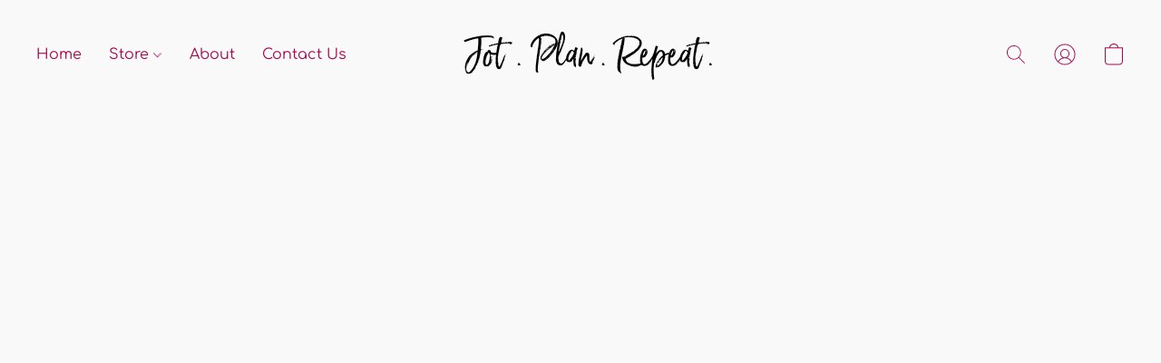

--- FILE ---
content_type: application/javascript
request_url: https://d34ikvsdm2rlij.cloudfront.net/startersite/static/2026/2026-1138-ga91d5d647ba171/js/store-2020.bundle.js
body_size: 31079
content:
((e,t)=>{"object"==typeof module&&"object"==typeof module.exports?module.exports=e.document?t(e,!0):function(e){if(e.document)return t(e);throw new Error("jQuery requires a window with a document")}:t(e)})("undefined"!=typeof window?window:this,function(T,R){function v(e){return"function"==typeof e&&"number"!=typeof e.nodeType}function g(e){return null!=e&&e===e.window}var t=[],M=Object.getPrototypeOf,s=t.slice,I=t.flat?function(e){return t.flat.call(e)}:function(e){return t.concat.apply([],e)},W=t.push,F=t.indexOf,B={},$=B.toString,_=B.hasOwnProperty,z=_.toString,U=z.call(Object),m={},C=T.document,X={type:!0,src:!0,nonce:!0,noModule:!0};function V(e,t,n){var r,i,o=(n=n||C).createElement("script");if(o.text=e,t)for(r in X)(i=t[r]||t.getAttribute&&t.getAttribute(r))&&o.setAttribute(r,i);n.head.appendChild(o).parentNode.removeChild(o)}function h(e){return null==e?e+"":"object"==typeof e||"function"==typeof e?B[$.call(e)]||"object":typeof e}var e="3.5.1",E=function(e,t){return new E.fn.init(e,t)};function Y(e){var t=!!e&&"length"in e&&e.length,n=h(e);return!v(e)&&!g(e)&&("array"===n||0===t||"number"==typeof t&&0<t&&t-1 in e)}E.fn=E.prototype={jquery:e,constructor:E,length:0,toArray:function(){return s.call(this)},get:function(e){return null==e?s.call(this):e<0?this[e+this.length]:this[e]},pushStack:function(e){e=E.merge(this.constructor(),e);return e.prevObject=this,e},each:function(e){return E.each(this,e)},map:function(n){return this.pushStack(E.map(this,function(e,t){return n.call(e,t,e)}))},slice:function(){return this.pushStack(s.apply(this,arguments))},first:function(){return this.eq(0)},last:function(){return this.eq(-1)},even:function(){return this.pushStack(E.grep(this,function(e,t){return(t+1)%2}))},odd:function(){return this.pushStack(E.grep(this,function(e,t){return t%2}))},eq:function(e){var t=this.length,e=+e+(e<0?t:0);return this.pushStack(0<=e&&e<t?[this[e]]:[])},end:function(){return this.prevObject||this.constructor()},push:W,sort:t.sort,splice:t.splice},E.extend=E.fn.extend=function(){var e,t,n,r,i,o=arguments[0]||{},a=1,s=arguments.length,u=!1;for("boolean"==typeof o&&(u=o,o=arguments[a]||{},a++),"object"==typeof o||v(o)||(o={}),a===s&&(o=this,a--);a<s;a++)if(null!=(e=arguments[a]))for(t in e)n=e[t],"__proto__"!==t&&o!==n&&(u&&n&&(E.isPlainObject(n)||(r=Array.isArray(n)))?(i=o[t],i=r&&!Array.isArray(i)?[]:r||E.isPlainObject(i)?i:{},r=!1,o[t]=E.extend(u,i,n)):void 0!==n&&(o[t]=n));return o},E.extend({expando:"jQuery"+(e+Math.random()).replace(/\D/g,""),isReady:!0,error:function(e){throw new Error(e)},noop:function(){},isPlainObject:function(e){return!(!e||"[object Object]"!==$.call(e)||(e=M(e))&&("function"!=typeof(e=_.call(e,"constructor")&&e.constructor)||z.call(e)!==U))},isEmptyObject:function(e){for(var t in e)return!1;return!0},globalEval:function(e,t,n){V(e,{nonce:t&&t.nonce},n)},each:function(e,t){var n,r=0;if(Y(e))for(n=e.length;r<n&&!1!==t.call(e[r],r,e[r]);r++);else for(r in e)if(!1===t.call(e[r],r,e[r]))break;return e},makeArray:function(e,t){t=t||[];return null!=e&&(Y(Object(e))?E.merge(t,"string"==typeof e?[e]:e):W.call(t,e)),t},inArray:function(e,t,n){return null==t?-1:F.call(t,e,n)},merge:function(e,t){for(var n=+t.length,r=0,i=e.length;r<n;r++)e[i++]=t[r];return e.length=i,e},grep:function(e,t,n){for(var r=[],i=0,o=e.length,a=!n;i<o;i++)!t(e[i],i)!=a&&r.push(e[i]);return r},map:function(e,t,n){var r,i,o=0,a=[];if(Y(e))for(r=e.length;o<r;o++)null!=(i=t(e[o],o,n))&&a.push(i);else for(o in e)null!=(i=t(e[o],o,n))&&a.push(i);return I(a)},guid:1,support:m}),"function"==typeof Symbol&&(E.fn[Symbol.iterator]=t[Symbol.iterator]),E.each("Boolean Number String Function Array Date RegExp Object Error Symbol".split(" "),function(e,t){B["[object "+t+"]"]=t.toLowerCase()});function r(e,t,n){for(var r=[],i=void 0!==n;(e=e[t])&&9!==e.nodeType;)if(1===e.nodeType){if(i&&E(e).is(n))break;r.push(e)}return r}function G(e,t){for(var n=[];e;e=e.nextSibling)1===e.nodeType&&e!==t&&n.push(e);return n}var e=(R=>{function f(e,t){return e="0x"+e.slice(1)-65536,t||(e<0?String.fromCharCode(65536+e):String.fromCharCode(e>>10|55296,1023&e|56320))}function M(e,t){return t?"\0"===e?"�":e.slice(0,-1)+"\\"+e.charCodeAt(e.length-1).toString(16)+" ":"\\"+e}function I(){T()}var e,p,b,o,W,d,F,B,w,u,l,T,C,n,E,h,r,i,g,S="sizzle"+ +new Date,c=R.document,k=0,$=0,_=L(),z=L(),U=L(),m=L(),X=function(e,t){return e===t&&(l=!0),0},V={}.hasOwnProperty,t=[],Y=t.pop,G=t.push,A=t.push,Q=t.slice,N=function(e,t){for(var n=0,r=e.length;n<r;n++)if(e[n]===t)return n;return-1},J="checked|selected|async|autofocus|autoplay|controls|defer|disabled|hidden|ismap|loop|multiple|open|readonly|required|scoped",a="[\\x20\\t\\r\\n\\f]",s="(?:\\\\[\\da-fA-F]{1,6}"+a+"?|\\\\[^\\r\\n\\f]|[\\w-]|[^\0-\\x7f])+",K="\\["+a+"*("+s+")(?:"+a+"*([*^$|!~]?=)"+a+"*(?:'((?:\\\\.|[^\\\\'])*)'|\"((?:\\\\.|[^\\\\\"])*)\"|("+s+"))|)"+a+"*\\]",Z=":("+s+")(?:\\((('((?:\\\\.|[^\\\\'])*)'|\"((?:\\\\.|[^\\\\\"])*)\")|((?:\\\\.|[^\\\\()[\\]]|"+K+")*)|.*)\\)|)",ee=new RegExp(a+"+","g"),D=new RegExp("^"+a+"+|((?:^|[^\\\\])(?:\\\\.)*)"+a+"+$","g"),te=new RegExp("^"+a+"*,"+a+"*"),ne=new RegExp("^"+a+"*([>+~]|"+a+")"+a+"*"),re=new RegExp(a+"|>"),ie=new RegExp(Z),oe=new RegExp("^"+s+"$"),y={ID:new RegExp("^#("+s+")"),CLASS:new RegExp("^\\.("+s+")"),TAG:new RegExp("^("+s+"|[*])"),ATTR:new RegExp("^"+K),PSEUDO:new RegExp("^"+Z),CHILD:new RegExp("^:(only|first|last|nth|nth-last)-(child|of-type)(?:\\("+a+"*(even|odd|(([+-]|)(\\d*)n|)"+a+"*(?:([+-]|)"+a+"*(\\d+)|))"+a+"*\\)|)","i"),bool:new RegExp("^(?:"+J+")$","i"),needsContext:new RegExp("^"+a+"*[>+~]|:(even|odd|eq|gt|lt|nth|first|last)(?:\\("+a+"*((?:-\\d)?\\d*)"+a+"*\\)|)(?=[^-]|$)","i")},ae=/HTML$/i,se=/^(?:input|select|textarea|button)$/i,ue=/^h\d$/i,v=/^[^{]+\{\s*\[native \w/,le=/^(?:#([\w-]+)|(\w+)|\.([\w-]+))$/,ce=/[+~]/,x=new RegExp("\\\\[\\da-fA-F]{1,6}"+a+"?|\\\\([^\\r\\n\\f])","g"),fe=/([\0-\x1f\x7f]|^-?\d)|^-$|[^\0-\x1f\x7f-\uFFFF\w-]/g,pe=ve(function(e){return!0===e.disabled&&"fieldset"===e.nodeName.toLowerCase()},{dir:"parentNode",next:"legend"});try{A.apply(t=Q.call(c.childNodes),c.childNodes),t[c.childNodes.length].nodeType}catch(e){A={apply:t.length?function(e,t){G.apply(e,Q.call(t))}:function(e,t){for(var n=e.length,r=0;e[n++]=t[r++];);e.length=n-1}}}function j(e,t,n,r){var i,o,a,s,u,l,c=t&&t.ownerDocument,f=t?t.nodeType:9;if(n=n||[],"string"!=typeof e||!e||1!==f&&9!==f&&11!==f)return n;if(!r&&(T(t),t=t||C,E)){if(11!==f&&(s=le.exec(e)))if(i=s[1]){if(9===f){if(!(l=t.getElementById(i)))return n;if(l.id===i)return n.push(l),n}else if(c&&(l=c.getElementById(i))&&g(t,l)&&l.id===i)return n.push(l),n}else{if(s[2])return A.apply(n,t.getElementsByTagName(e)),n;if((i=s[3])&&p.getElementsByClassName&&t.getElementsByClassName)return A.apply(n,t.getElementsByClassName(i)),n}if(p.qsa&&!m[e+" "]&&(!h||!h.test(e))&&(1!==f||"object"!==t.nodeName.toLowerCase())){if(l=e,c=t,1===f&&(re.test(e)||ne.test(e))){for((c=ce.test(e)&&me(t.parentNode)||t)===t&&p.scope||((a=t.getAttribute("id"))?a=a.replace(fe,M):t.setAttribute("id",a=S)),o=(u=d(e)).length;o--;)u[o]=(a?"#"+a:":scope")+" "+P(u[o]);l=u.join(",")}try{return A.apply(n,c.querySelectorAll(l)),n}catch(t){m(e,!0)}finally{a===S&&t.removeAttribute("id")}}}return B(e.replace(D,"$1"),t,n,r)}function L(){var r=[];return function e(t,n){return r.push(t+" ")>b.cacheLength&&delete e[r.shift()],e[t+" "]=n}}function q(e){return e[S]=!0,e}function H(e){var t=C.createElement("fieldset");try{return!!e(t)}catch(e){return!1}finally{t.parentNode&&t.parentNode.removeChild(t)}}function de(e,t){for(var n=e.split("|"),r=n.length;r--;)b.attrHandle[n[r]]=t}function he(e,t){var n=t&&e,r=n&&1===e.nodeType&&1===t.nodeType&&e.sourceIndex-t.sourceIndex;if(r)return r;if(n)for(;n=n.nextSibling;)if(n===t)return-1;return e?1:-1}function ge(t){return function(e){return"form"in e?e.parentNode&&!1===e.disabled?"label"in e?"label"in e.parentNode?e.parentNode.disabled===t:e.disabled===t:e.isDisabled===t||e.isDisabled!==!t&&pe(e)===t:e.disabled===t:"label"in e&&e.disabled===t}}function O(a){return q(function(o){return o=+o,q(function(e,t){for(var n,r=a([],e.length,o),i=r.length;i--;)e[n=r[i]]&&(e[n]=!(t[n]=e[n]))})})}function me(e){return e&&void 0!==e.getElementsByTagName&&e}for(e in p=j.support={},W=j.isXML=function(e){var t=e.namespaceURI,e=(e.ownerDocument||e).documentElement;return!ae.test(t||e&&e.nodeName||"HTML")},T=j.setDocument=function(e){var e=e?e.ownerDocument||e:c;return e!=C&&9===e.nodeType&&e.documentElement&&(n=(C=e).documentElement,E=!W(C),c!=C&&(e=C.defaultView)&&e.top!==e&&(e.addEventListener?e.addEventListener("unload",I,!1):e.attachEvent&&e.attachEvent("onunload",I)),p.scope=H(function(e){return n.appendChild(e).appendChild(C.createElement("div")),void 0!==e.querySelectorAll&&!e.querySelectorAll(":scope fieldset div").length}),p.attributes=H(function(e){return e.className="i",!e.getAttribute("className")}),p.getElementsByTagName=H(function(e){return e.appendChild(C.createComment("")),!e.getElementsByTagName("*").length}),p.getElementsByClassName=v.test(C.getElementsByClassName),p.getById=H(function(e){return n.appendChild(e).id=S,!C.getElementsByName||!C.getElementsByName(S).length}),p.getById?(b.filter.ID=function(e){var t=e.replace(x,f);return function(e){return e.getAttribute("id")===t}},b.find.ID=function(e,t){if(void 0!==t.getElementById&&E)return(t=t.getElementById(e))?[t]:[]}):(b.filter.ID=function(e){var t=e.replace(x,f);return function(e){e=void 0!==e.getAttributeNode&&e.getAttributeNode("id");return e&&e.value===t}},b.find.ID=function(e,t){if(void 0!==t.getElementById&&E){var n,r,i,o=t.getElementById(e);if(o){if((n=o.getAttributeNode("id"))&&n.value===e)return[o];for(i=t.getElementsByName(e),r=0;o=i[r++];)if((n=o.getAttributeNode("id"))&&n.value===e)return[o]}return[]}}),b.find.TAG=p.getElementsByTagName?function(e,t){return void 0!==t.getElementsByTagName?t.getElementsByTagName(e):p.qsa?t.querySelectorAll(e):void 0}:function(e,t){var n,r=[],i=0,o=t.getElementsByTagName(e);if("*"!==e)return o;for(;n=o[i++];)1===n.nodeType&&r.push(n);return r},b.find.CLASS=p.getElementsByClassName&&function(e,t){if(void 0!==t.getElementsByClassName&&E)return t.getElementsByClassName(e)},r=[],h=[],(p.qsa=v.test(C.querySelectorAll))&&(H(function(e){var t;n.appendChild(e).innerHTML="<a id='"+S+"'></a><select id='"+S+"-\r\\' msallowcapture=''><option selected=''></option></select>",e.querySelectorAll("[msallowcapture^='']").length&&h.push("[*^$]="+a+"*(?:''|\"\")"),e.querySelectorAll("[selected]").length||h.push("\\["+a+"*(?:value|"+J+")"),e.querySelectorAll("[id~="+S+"-]").length||h.push("~="),(t=C.createElement("input")).setAttribute("name",""),e.appendChild(t),e.querySelectorAll("[name='']").length||h.push("\\["+a+"*name"+a+"*="+a+"*(?:''|\"\")"),e.querySelectorAll(":checked").length||h.push(":checked"),e.querySelectorAll("a#"+S+"+*").length||h.push(".#.+[+~]"),e.querySelectorAll("\\\f"),h.push("[\\r\\n\\f]")}),H(function(e){e.innerHTML="<a href='' disabled='disabled'></a><select disabled='disabled'><option/></select>";var t=C.createElement("input");t.setAttribute("type","hidden"),e.appendChild(t).setAttribute("name","D"),e.querySelectorAll("[name=d]").length&&h.push("name"+a+"*[*^$|!~]?="),2!==e.querySelectorAll(":enabled").length&&h.push(":enabled",":disabled"),n.appendChild(e).disabled=!0,2!==e.querySelectorAll(":disabled").length&&h.push(":enabled",":disabled"),e.querySelectorAll("*,:x"),h.push(",.*:")})),(p.matchesSelector=v.test(i=n.matches||n.webkitMatchesSelector||n.mozMatchesSelector||n.oMatchesSelector||n.msMatchesSelector))&&H(function(e){p.disconnectedMatch=i.call(e,"*"),i.call(e,"[s!='']:x"),r.push("!=",Z)}),h=h.length&&new RegExp(h.join("|")),r=r.length&&new RegExp(r.join("|")),e=v.test(n.compareDocumentPosition),g=e||v.test(n.contains)?function(e,t){var n=9===e.nodeType?e.documentElement:e,t=t&&t.parentNode;return e===t||!(!t||1!==t.nodeType||!(n.contains?n.contains(t):e.compareDocumentPosition&&16&e.compareDocumentPosition(t)))}:function(e,t){if(t)for(;t=t.parentNode;)if(t===e)return!0;return!1},X=e?function(e,t){var n;return e===t?(l=!0,0):!e.compareDocumentPosition-!t.compareDocumentPosition||(1&(n=(e.ownerDocument||e)==(t.ownerDocument||t)?e.compareDocumentPosition(t):1)||!p.sortDetached&&t.compareDocumentPosition(e)===n?e==C||e.ownerDocument==c&&g(c,e)?-1:t==C||t.ownerDocument==c&&g(c,t)?1:u?N(u,e)-N(u,t):0:4&n?-1:1)}:function(e,t){if(e===t)return l=!0,0;var n,r=0,i=e.parentNode,o=t.parentNode,a=[e],s=[t];if(!i||!o)return e==C?-1:t==C?1:i?-1:o?1:u?N(u,e)-N(u,t):0;if(i===o)return he(e,t);for(n=e;n=n.parentNode;)a.unshift(n);for(n=t;n=n.parentNode;)s.unshift(n);for(;a[r]===s[r];)r++;return r?he(a[r],s[r]):a[r]==c?-1:s[r]==c?1:0}),C},j.matches=function(e,t){return j(e,null,null,t)},j.matchesSelector=function(e,t){if(T(e),p.matchesSelector&&E&&!m[t+" "]&&(!r||!r.test(t))&&(!h||!h.test(t)))try{var n=i.call(e,t);if(n||p.disconnectedMatch||e.document&&11!==e.document.nodeType)return n}catch(e){m(t,!0)}return 0<j(t,C,null,[e]).length},j.contains=function(e,t){return(e.ownerDocument||e)!=C&&T(e),g(e,t)},j.attr=function(e,t){(e.ownerDocument||e)!=C&&T(e);var n=b.attrHandle[t.toLowerCase()],n=n&&V.call(b.attrHandle,t.toLowerCase())?n(e,t,!E):void 0;return void 0!==n?n:p.attributes||!E?e.getAttribute(t):(n=e.getAttributeNode(t))&&n.specified?n.value:null},j.escape=function(e){return(e+"").replace(fe,M)},j.error=function(e){throw new Error("Syntax error, unrecognized expression: "+e)},j.uniqueSort=function(e){var t,n=[],r=0,i=0;if(l=!p.detectDuplicates,u=!p.sortStable&&e.slice(0),e.sort(X),l){for(;t=e[i++];)t===e[i]&&(r=n.push(i));for(;r--;)e.splice(n[r],1)}return u=null,e},o=j.getText=function(e){var t,n="",r=0,i=e.nodeType;if(i){if(1===i||9===i||11===i){if("string"==typeof e.textContent)return e.textContent;for(e=e.firstChild;e;e=e.nextSibling)n+=o(e)}else if(3===i||4===i)return e.nodeValue}else for(;t=e[r++];)n+=o(t);return n},(b=j.selectors={cacheLength:50,createPseudo:q,match:y,attrHandle:{},find:{},relative:{">":{dir:"parentNode",first:!0}," ":{dir:"parentNode"},"+":{dir:"previousSibling",first:!0},"~":{dir:"previousSibling"}},preFilter:{ATTR:function(e){return e[1]=e[1].replace(x,f),e[3]=(e[3]||e[4]||e[5]||"").replace(x,f),"~="===e[2]&&(e[3]=" "+e[3]+" "),e.slice(0,4)},CHILD:function(e){return e[1]=e[1].toLowerCase(),"nth"===e[1].slice(0,3)?(e[3]||j.error(e[0]),e[4]=+(e[4]?e[5]+(e[6]||1):2*("even"===e[3]||"odd"===e[3])),e[5]=+(e[7]+e[8]||"odd"===e[3])):e[3]&&j.error(e[0]),e},PSEUDO:function(e){var t,n=!e[6]&&e[2];return y.CHILD.test(e[0])?null:(e[3]?e[2]=e[4]||e[5]||"":n&&ie.test(n)&&(t=(t=d(n,!0))&&n.indexOf(")",n.length-t)-n.length)&&(e[0]=e[0].slice(0,t),e[2]=n.slice(0,t)),e.slice(0,3))}},filter:{TAG:function(e){var t=e.replace(x,f).toLowerCase();return"*"===e?function(){return!0}:function(e){return e.nodeName&&e.nodeName.toLowerCase()===t}},CLASS:function(e){var t=_[e+" "];return t||(t=new RegExp("(^|"+a+")"+e+"("+a+"|$)"))&&_(e,function(e){return t.test("string"==typeof e.className&&e.className||void 0!==e.getAttribute&&e.getAttribute("class")||"")})},ATTR:function(t,n,r){return function(e){e=j.attr(e,t);return null==e?"!="===n:!n||(e+="","="===n?e===r:"!="===n?e!==r:"^="===n?r&&0===e.indexOf(r):"*="===n?r&&-1<e.indexOf(r):"$="===n?r&&e.slice(-r.length)===r:"~="===n?-1<(" "+e.replace(ee," ")+" ").indexOf(r):"|="===n&&(e===r||e.slice(0,r.length+1)===r+"-"))}},CHILD:function(h,e,t,g,m){var y="nth"!==h.slice(0,3),v="last"!==h.slice(-4),x="of-type"===e;return 1===g&&0===m?function(e){return!!e.parentNode}:function(e,t,n){var r,i,o,a,s,u,l=y!=v?"nextSibling":"previousSibling",c=e.parentNode,f=x&&e.nodeName.toLowerCase(),p=!n&&!x,d=!1;if(c){if(y){for(;l;){for(a=e;a=a[l];)if(x?a.nodeName.toLowerCase()===f:1===a.nodeType)return!1;u=l="only"===h&&!u&&"nextSibling"}return!0}if(u=[v?c.firstChild:c.lastChild],v&&p){for(d=(s=(r=(i=(o=(a=c)[S]||(a[S]={}))[a.uniqueID]||(o[a.uniqueID]={}))[h]||[])[0]===k&&r[1])&&r[2],a=s&&c.childNodes[s];a=++s&&a&&a[l]||(d=s=0,u.pop());)if(1===a.nodeType&&++d&&a===e){i[h]=[k,s,d];break}}else if(!1===(d=p?s=(r=(i=(o=(a=e)[S]||(a[S]={}))[a.uniqueID]||(o[a.uniqueID]={}))[h]||[])[0]===k&&r[1]:d))for(;(a=++s&&a&&a[l]||(d=s=0,u.pop()))&&((x?a.nodeName.toLowerCase()!==f:1!==a.nodeType)||!++d||(p&&((i=(o=a[S]||(a[S]={}))[a.uniqueID]||(o[a.uniqueID]={}))[h]=[k,d]),a!==e)););return(d-=m)===g||d%g==0&&0<=d/g}}},PSEUDO:function(e,o){var t,a=b.pseudos[e]||b.setFilters[e.toLowerCase()]||j.error("unsupported pseudo: "+e);return a[S]?a(o):1<a.length?(t=[e,e,"",o],b.setFilters.hasOwnProperty(e.toLowerCase())?q(function(e,t){for(var n,r=a(e,o),i=r.length;i--;)e[n=N(e,r[i])]=!(t[n]=r[i])}):function(e){return a(e,0,t)}):a}},pseudos:{not:q(function(e){var r=[],i=[],s=F(e.replace(D,"$1"));return s[S]?q(function(e,t,n,r){for(var i,o=s(e,null,r,[]),a=e.length;a--;)(i=o[a])&&(e[a]=!(t[a]=i))}):function(e,t,n){return r[0]=e,s(r,null,n,i),r[0]=null,!i.pop()}}),has:q(function(t){return function(e){return 0<j(t,e).length}}),contains:q(function(t){return t=t.replace(x,f),function(e){return-1<(e.textContent||o(e)).indexOf(t)}}),lang:q(function(n){return oe.test(n||"")||j.error("unsupported lang: "+n),n=n.replace(x,f).toLowerCase(),function(e){var t;do{if(t=E?e.lang:e.getAttribute("xml:lang")||e.getAttribute("lang"))return(t=t.toLowerCase())===n||0===t.indexOf(n+"-")}while((e=e.parentNode)&&1===e.nodeType);return!1}}),target:function(e){var t=R.location&&R.location.hash;return t&&t.slice(1)===e.id},root:function(e){return e===n},focus:function(e){return e===C.activeElement&&(!C.hasFocus||C.hasFocus())&&!!(e.type||e.href||~e.tabIndex)},enabled:ge(!1),disabled:ge(!0),checked:function(e){var t=e.nodeName.toLowerCase();return"input"===t&&!!e.checked||"option"===t&&!!e.selected},selected:function(e){return e.parentNode&&e.parentNode.selectedIndex,!0===e.selected},empty:function(e){for(e=e.firstChild;e;e=e.nextSibling)if(e.nodeType<6)return!1;return!0},parent:function(e){return!b.pseudos.empty(e)},header:function(e){return ue.test(e.nodeName)},input:function(e){return se.test(e.nodeName)},button:function(e){var t=e.nodeName.toLowerCase();return"input"===t&&"button"===e.type||"button"===t},text:function(e){return"input"===e.nodeName.toLowerCase()&&"text"===e.type&&(null==(e=e.getAttribute("type"))||"text"===e.toLowerCase())},first:O(function(){return[0]}),last:O(function(e,t){return[t-1]}),eq:O(function(e,t,n){return[n<0?n+t:n]}),even:O(function(e,t){for(var n=0;n<t;n+=2)e.push(n);return e}),odd:O(function(e,t){for(var n=1;n<t;n+=2)e.push(n);return e}),lt:O(function(e,t,n){for(var r=n<0?n+t:t<n?t:n;0<=--r;)e.push(r);return e}),gt:O(function(e,t,n){for(var r=n<0?n+t:n;++r<t;)e.push(r);return e})}}).pseudos.nth=b.pseudos.eq,{radio:!0,checkbox:!0,file:!0,password:!0,image:!0})b.pseudos[e]=(t=>function(e){return"input"===e.nodeName.toLowerCase()&&e.type===t})(e);for(e in{submit:!0,reset:!0})b.pseudos[e]=(n=>function(e){var t=e.nodeName.toLowerCase();return("input"===t||"button"===t)&&e.type===n})(e);function ye(){}function P(e){for(var t=0,n=e.length,r="";t<n;t++)r+=e[t].value;return r}function ve(a,e,t){var s=e.dir,u=e.next,l=u||s,c=t&&"parentNode"===l,f=$++;return e.first?function(e,t,n){for(;e=e[s];)if(1===e.nodeType||c)return a(e,t,n);return!1}:function(e,t,n){var r,i,o=[k,f];if(n){for(;e=e[s];)if((1===e.nodeType||c)&&a(e,t,n))return!0}else for(;e=e[s];)if(1===e.nodeType||c)if(i=(i=e[S]||(e[S]={}))[e.uniqueID]||(i[e.uniqueID]={}),u&&u===e.nodeName.toLowerCase())e=e[s]||e;else{if((r=i[l])&&r[0]===k&&r[1]===f)return o[2]=r[2];if((i[l]=o)[2]=a(e,t,n))return!0}return!1}}function xe(i){return 1<i.length?function(e,t,n){for(var r=i.length;r--;)if(!i[r](e,t,n))return!1;return!0}:i[0]}function be(e,t,n,r,i){for(var o,a=[],s=0,u=e.length,l=null!=t;s<u;s++)!(o=e[s])||n&&!n(o,r,i)||(a.push(o),l&&t.push(s));return a}function we(d,h,g,m,y,e){return m&&!m[S]&&(m=we(m)),y&&!y[S]&&(y=we(y,e)),q(function(e,t,n,r){var i,o,a,s=[],u=[],l=t.length,c=e||((e,t,n)=>{for(var r=0,i=t.length;r<i;r++)j(e,t[r],n);return n})(h||"*",n.nodeType?[n]:n,[]),f=!d||!e&&h?c:be(c,s,d,n,r),p=g?y||(e?d:l||m)?[]:t:f;if(g&&g(f,p,n,r),m)for(i=be(p,u),m(i,[],n,r),o=i.length;o--;)(a=i[o])&&(p[u[o]]=!(f[u[o]]=a));if(e){if(y||d){if(y){for(i=[],o=p.length;o--;)(a=p[o])&&i.push(f[o]=a);y(null,p=[],i,r)}for(o=p.length;o--;)(a=p[o])&&-1<(i=y?N(e,a):s[o])&&(e[i]=!(t[i]=a))}}else p=be(p===t?p.splice(l,p.length):p),y?y(null,t,p,r):A.apply(t,p)})}return ye.prototype=b.filters=b.pseudos,b.setFilters=new ye,d=j.tokenize=function(e,t){var n,r,i,o,a,s,u,l=z[e+" "];if(l)return t?0:l.slice(0);for(a=e,s=[],u=b.preFilter;a;){for(o in n&&!(r=te.exec(a))||(r&&(a=a.slice(r[0].length)||a),s.push(i=[])),n=!1,(r=ne.exec(a))&&(n=r.shift(),i.push({value:n,type:r[0].replace(D," ")}),a=a.slice(n.length)),b.filter)!(r=y[o].exec(a))||u[o]&&!(r=u[o](r))||(n=r.shift(),i.push({value:n,type:o,matches:r}),a=a.slice(n.length));if(!n)break}return t?a.length:a?j.error(e):z(e,s).slice(0)},F=j.compile=function(e,t){var n,m,y,v,x,r,i=[],o=[],a=U[e+" "];if(!a){for(n=(t=t||d(e)).length;n--;)((a=function e(t){for(var r,n,i,o=t.length,a=b.relative[t[0].type],s=a||b.relative[" "],u=a?1:0,l=ve(function(e){return e===r},s,!0),c=ve(function(e){return-1<N(r,e)},s,!0),f=[function(e,t,n){return e=!a&&(n||t!==w)||((r=t).nodeType?l:c)(e,t,n),r=null,e}];u<o;u++)if(n=b.relative[t[u].type])f=[ve(xe(f),n)];else{if((n=b.filter[t[u].type].apply(null,t[u].matches))[S]){for(i=++u;i<o&&!b.relative[t[i].type];i++);return we(1<u&&xe(f),1<u&&P(t.slice(0,u-1).concat({value:" "===t[u-2].type?"*":""})).replace(D,"$1"),n,u<i&&e(t.slice(u,i)),i<o&&e(t=t.slice(i)),i<o&&P(t))}f.push(n)}return xe(f)}(t[n]))[S]?i:o).push(a);(a=U(e,(v=0<(y=i).length,x=0<(m=o).length,r=function(e,t,n,r,i){var o,a,s,u=0,l="0",c=e&&[],f=[],p=w,d=e||x&&b.find.TAG("*",i),h=k+=null==p?1:Math.random()||.1,g=d.length;for(i&&(w=t==C||t||i);l!==g&&null!=(o=d[l]);l++){if(x&&o){for(a=0,t||o.ownerDocument==C||(T(o),n=!E);s=m[a++];)if(s(o,t||C,n)){r.push(o);break}i&&(k=h)}v&&((o=!s&&o)&&u--,e)&&c.push(o)}if(u+=l,v&&l!==u){for(a=0;s=y[a++];)s(c,f,t,n);if(e){if(0<u)for(;l--;)c[l]||f[l]||(f[l]=Y.call(r));f=be(f)}A.apply(r,f),i&&!e&&0<f.length&&1<u+y.length&&j.uniqueSort(r)}return i&&(k=h,w=p),c},v?q(r):r))).selector=e}return a},B=j.select=function(e,t,n,r){var i,o,a,s,u,l="function"==typeof e&&e,c=!r&&d(e=l.selector||e);if(n=n||[],1===c.length){if(2<(o=c[0]=c[0].slice(0)).length&&"ID"===(a=o[0]).type&&9===t.nodeType&&E&&b.relative[o[1].type]){if(!(t=(b.find.ID(a.matches[0].replace(x,f),t)||[])[0]))return n;l&&(t=t.parentNode),e=e.slice(o.shift().value.length)}for(i=y.needsContext.test(e)?0:o.length;i--&&(a=o[i],!b.relative[s=a.type]);)if((u=b.find[s])&&(r=u(a.matches[0].replace(x,f),ce.test(o[0].type)&&me(t.parentNode)||t))){if(o.splice(i,1),e=r.length&&P(o))break;return A.apply(n,r),n}}return(l||F(e,c))(r,t,!E,n,!t||ce.test(e)&&me(t.parentNode)||t),n},p.sortStable=S.split("").sort(X).join("")===S,p.detectDuplicates=!!l,T(),p.sortDetached=H(function(e){return 1&e.compareDocumentPosition(C.createElement("fieldset"))}),H(function(e){return e.innerHTML="<a href='#'></a>","#"===e.firstChild.getAttribute("href")})||de("type|href|height|width",function(e,t,n){if(!n)return e.getAttribute(t,"type"===t.toLowerCase()?1:2)}),p.attributes&&H(function(e){return e.innerHTML="<input/>",e.firstChild.setAttribute("value",""),""===e.firstChild.getAttribute("value")})||de("value",function(e,t,n){if(!n&&"input"===e.nodeName.toLowerCase())return e.defaultValue}),H(function(e){return null==e.getAttribute("disabled")})||de(J,function(e,t,n){if(!n)return!0===e[t]?t.toLowerCase():(n=e.getAttributeNode(t))&&n.specified?n.value:null}),j})(T),Q=(E.find=e,E.expr=e.selectors,E.expr[":"]=E.expr.pseudos,E.uniqueSort=E.unique=e.uniqueSort,E.text=e.getText,E.isXMLDoc=e.isXML,E.contains=e.contains,E.escapeSelector=e.escape,E.expr.match.needsContext);function u(e,t){return e.nodeName&&e.nodeName.toLowerCase()===t.toLowerCase()}var J=/^<([a-z][^\/\0>:\x20\t\r\n\f]*)[\x20\t\r\n\f]*\/?>(?:<\/\1>|)$/i;function K(e,n,r){return v(n)?E.grep(e,function(e,t){return!!n.call(e,t,e)!==r}):n.nodeType?E.grep(e,function(e){return e===n!==r}):"string"!=typeof n?E.grep(e,function(e){return-1<F.call(n,e)!==r}):E.filter(n,e,r)}E.filter=function(e,t,n){var r=t[0];return n&&(e=":not("+e+")"),1===t.length&&1===r.nodeType?E.find.matchesSelector(r,e)?[r]:[]:E.find.matches(e,E.grep(t,function(e){return 1===e.nodeType}))},E.fn.extend({find:function(e){var t,n,r=this.length,i=this;if("string"!=typeof e)return this.pushStack(E(e).filter(function(){for(t=0;t<r;t++)if(E.contains(i[t],this))return!0}));for(n=this.pushStack([]),t=0;t<r;t++)E.find(e,i[t],n);return 1<r?E.uniqueSort(n):n},filter:function(e){return this.pushStack(K(this,e||[],!1))},not:function(e){return this.pushStack(K(this,e||[],!0))},is:function(e){return!!K(this,"string"==typeof e&&Q.test(e)?E(e):e||[],!1).length}});var Z,ee=/^(?:\s*(<[\w\W]+>)[^>]*|#([\w-]+))$/,te=((E.fn.init=function(e,t,n){if(e){if(n=n||Z,"string"!=typeof e)return e.nodeType?(this[0]=e,this.length=1,this):v(e)?void 0!==n.ready?n.ready(e):e(E):E.makeArray(e,this);if(!(r="<"===e[0]&&">"===e[e.length-1]&&3<=e.length?[null,e,null]:ee.exec(e))||!r[1]&&t)return(!t||t.jquery?t||n:this.constructor(t)).find(e);if(r[1]){if(t=t instanceof E?t[0]:t,E.merge(this,E.parseHTML(r[1],t&&t.nodeType?t.ownerDocument||t:C,!0)),J.test(r[1])&&E.isPlainObject(t))for(var r in t)v(this[r])?this[r](t[r]):this.attr(r,t[r])}else(n=C.getElementById(r[2]))&&(this[0]=n,this.length=1)}return this}).prototype=E.fn,Z=E(C),/^(?:parents|prev(?:Until|All))/),ne={children:!0,contents:!0,next:!0,prev:!0};function re(e,t){for(;(e=e[t])&&1!==e.nodeType;);return e}E.fn.extend({has:function(e){var t=E(e,this),n=t.length;return this.filter(function(){for(var e=0;e<n;e++)if(E.contains(this,t[e]))return!0})},closest:function(e,t){var n,r=0,i=this.length,o=[],a="string"!=typeof e&&E(e);if(!Q.test(e))for(;r<i;r++)for(n=this[r];n&&n!==t;n=n.parentNode)if(n.nodeType<11&&(a?-1<a.index(n):1===n.nodeType&&E.find.matchesSelector(n,e))){o.push(n);break}return this.pushStack(1<o.length?E.uniqueSort(o):o)},index:function(e){return e?"string"==typeof e?F.call(E(e),this[0]):F.call(this,e.jquery?e[0]:e):this[0]&&this[0].parentNode?this.first().prevAll().length:-1},add:function(e,t){return this.pushStack(E.uniqueSort(E.merge(this.get(),E(e,t))))},addBack:function(e){return this.add(null==e?this.prevObject:this.prevObject.filter(e))}}),E.each({parent:function(e){e=e.parentNode;return e&&11!==e.nodeType?e:null},parents:function(e){return r(e,"parentNode")},parentsUntil:function(e,t,n){return r(e,"parentNode",n)},next:function(e){return re(e,"nextSibling")},prev:function(e){return re(e,"previousSibling")},nextAll:function(e){return r(e,"nextSibling")},prevAll:function(e){return r(e,"previousSibling")},nextUntil:function(e,t,n){return r(e,"nextSibling",n)},prevUntil:function(e,t,n){return r(e,"previousSibling",n)},siblings:function(e){return G((e.parentNode||{}).firstChild,e)},children:function(e){return G(e.firstChild)},contents:function(e){return null!=e.contentDocument&&M(e.contentDocument)?e.contentDocument:(u(e,"template")&&(e=e.content||e),E.merge([],e.childNodes))}},function(r,i){E.fn[r]=function(e,t){var n=E.map(this,i,e);return(t="Until"!==r.slice(-5)?e:t)&&"string"==typeof t&&(n=E.filter(t,n)),1<this.length&&(ne[r]||E.uniqueSort(n),te.test(r))&&n.reverse(),this.pushStack(n)}});var S=/[^\x20\t\r\n\f]+/g;function c(e){return e}function ie(e){throw e}function oe(e,t,n,r){var i;try{e&&v(i=e.promise)?i.call(e).done(t).fail(n):e&&v(i=e.then)?i.call(e,t,n):t.apply(void 0,[e].slice(r))}catch(e){n.apply(void 0,[e])}}E.Callbacks=function(r){var e,n;r="string"==typeof r?(e=r,n={},E.each(e.match(S)||[],function(e,t){n[t]=!0}),n):E.extend({},r);function i(){for(s=s||r.once,a=o=!0;l.length;c=-1)for(t=l.shift();++c<u.length;)!1===u[c].apply(t[0],t[1])&&r.stopOnFalse&&(c=u.length,t=!1);r.memory||(t=!1),o=!1,s&&(u=t?[]:"")}var o,t,a,s,u=[],l=[],c=-1,f={add:function(){return u&&(t&&!o&&(c=u.length-1,l.push(t)),function n(e){E.each(e,function(e,t){v(t)?r.unique&&f.has(t)||u.push(t):t&&t.length&&"string"!==h(t)&&n(t)})}(arguments),t)&&!o&&i(),this},remove:function(){return E.each(arguments,function(e,t){for(var n;-1<(n=E.inArray(t,u,n));)u.splice(n,1),n<=c&&c--}),this},has:function(e){return e?-1<E.inArray(e,u):0<u.length},empty:function(){return u=u&&[],this},disable:function(){return s=l=[],u=t="",this},disabled:function(){return!u},lock:function(){return s=l=[],t||o||(u=t=""),this},locked:function(){return!!s},fireWith:function(e,t){return s||(t=[e,(t=t||[]).slice?t.slice():t],l.push(t),o)||i(),this},fire:function(){return f.fireWith(this,arguments),this},fired:function(){return!!a}};return f},E.extend({Deferred:function(e){var o=[["notify","progress",E.Callbacks("memory"),E.Callbacks("memory"),2],["resolve","done",E.Callbacks("once memory"),E.Callbacks("once memory"),0,"resolved"],["reject","fail",E.Callbacks("once memory"),E.Callbacks("once memory"),1,"rejected"]],i="pending",a={state:function(){return i},always:function(){return s.done(arguments).fail(arguments),this},catch:function(e){return a.then(null,e)},pipe:function(){var i=arguments;return E.Deferred(function(r){E.each(o,function(e,t){var n=v(i[t[4]])&&i[t[4]];s[t[1]](function(){var e=n&&n.apply(this,arguments);e&&v(e.promise)?e.promise().progress(r.notify).done(r.resolve).fail(r.reject):r[t[0]+"With"](this,n?[e]:arguments)})}),i=null}).promise()},then:function(t,n,r){var u=0;function l(i,o,a,s){return function(){function e(){var e,t;if(!(i<u)){if((e=a.apply(n,r))===o.promise())throw new TypeError("Thenable self-resolution");t=e&&("object"==typeof e||"function"==typeof e)&&e.then,v(t)?s?t.call(e,l(u,o,c,s),l(u,o,ie,s)):(u++,t.call(e,l(u,o,c,s),l(u,o,ie,s),l(u,o,c,o.notifyWith))):(a!==c&&(n=void 0,r=[e]),(s||o.resolveWith)(n,r))}}var n=this,r=arguments,t=s?e:function(){try{e()}catch(e){E.Deferred.exceptionHook&&E.Deferred.exceptionHook(e,t.stackTrace),u<=i+1&&(a!==ie&&(n=void 0,r=[e]),o.rejectWith(n,r))}};i?t():(E.Deferred.getStackHook&&(t.stackTrace=E.Deferred.getStackHook()),T.setTimeout(t))}}return E.Deferred(function(e){o[0][3].add(l(0,e,v(r)?r:c,e.notifyWith)),o[1][3].add(l(0,e,v(t)?t:c)),o[2][3].add(l(0,e,v(n)?n:ie))}).promise()},promise:function(e){return null!=e?E.extend(e,a):a}},s={};return E.each(o,function(e,t){var n=t[2],r=t[5];a[t[1]]=n.add,r&&n.add(function(){i=r},o[3-e][2].disable,o[3-e][3].disable,o[0][2].lock,o[0][3].lock),n.add(t[3].fire),s[t[0]]=function(){return s[t[0]+"With"](this===s?void 0:this,arguments),this},s[t[0]+"With"]=n.fireWith}),a.promise(s),e&&e.call(s,s),s},when:function(e){function t(t){return function(e){i[t]=this,o[t]=1<arguments.length?s.call(arguments):e,--n||a.resolveWith(i,o)}}var n=arguments.length,r=n,i=Array(r),o=s.call(arguments),a=E.Deferred();if(n<=1&&(oe(e,a.done(t(r)).resolve,a.reject,!n),"pending"===a.state()||v(o[r]&&o[r].then)))return a.then();for(;r--;)oe(o[r],t(r),a.reject);return a.promise()}});var ae=/^(Eval|Internal|Range|Reference|Syntax|Type|URI)Error$/,se=(E.Deferred.exceptionHook=function(e,t){T.console&&T.console.warn&&e&&ae.test(e.name)&&T.console.warn("jQuery.Deferred exception: "+e.message,e.stack,t)},E.readyException=function(e){T.setTimeout(function(){throw e})},E.Deferred());function ue(){C.removeEventListener("DOMContentLoaded",ue),T.removeEventListener("load",ue),E.ready()}E.fn.ready=function(e){return se.then(e).catch(function(e){E.readyException(e)}),this},E.extend({isReady:!1,readyWait:1,ready:function(e){(!0===e?--E.readyWait:E.isReady)||(E.isReady=!0)!==e&&0<--E.readyWait||se.resolveWith(C,[E])}}),E.ready.then=se.then,"complete"===C.readyState||"loading"!==C.readyState&&!C.documentElement.doScroll?T.setTimeout(E.ready):(C.addEventListener("DOMContentLoaded",ue),T.addEventListener("load",ue));function f(e,t,n,r,i,o,a){var s=0,u=e.length,l=null==n;if("object"===h(n))for(s in i=!0,n)f(e,t,s,n[s],!0,o,a);else if(void 0!==r&&(i=!0,v(r)||(a=!0),t=l?a?(t.call(e,r),null):(l=t,function(e,t,n){return l.call(E(e),n)}):t))for(;s<u;s++)t(e[s],n,a?r:r.call(e[s],s,t(e[s],n)));return i?e:l?t.call(e):u?t(e[0],n):o}var le=/^-ms-/,ce=/-([a-z])/g;function fe(e,t){return t.toUpperCase()}function x(e){return e.replace(le,"ms-").replace(ce,fe)}function y(e){return 1===e.nodeType||9===e.nodeType||!+e.nodeType}function pe(){this.expando=E.expando+pe.uid++}pe.uid=1,pe.prototype={cache:function(e){var t=e[this.expando];return t||(t={},y(e)&&(e.nodeType?e[this.expando]=t:Object.defineProperty(e,this.expando,{value:t,configurable:!0}))),t},set:function(e,t,n){var r,i=this.cache(e);if("string"==typeof t)i[x(t)]=n;else for(r in t)i[x(r)]=t[r];return i},get:function(e,t){return void 0===t?this.cache(e):e[this.expando]&&e[this.expando][x(t)]},access:function(e,t,n){return void 0===t||t&&"string"==typeof t&&void 0===n?this.get(e,t):(this.set(e,t,n),void 0!==n?n:t)},remove:function(e,t){var n,r=e[this.expando];if(void 0!==r){if(void 0!==t){n=(t=Array.isArray(t)?t.map(x):(t=x(t))in r?[t]:t.match(S)||[]).length;for(;n--;)delete r[t[n]]}void 0!==t&&!E.isEmptyObject(r)||(e.nodeType?e[this.expando]=void 0:delete e[this.expando])}},hasData:function(e){e=e[this.expando];return void 0!==e&&!E.isEmptyObject(e)}};var b=new pe,l=new pe,de=/^(?:\{[\w\W]*\}|\[[\w\W]*\])$/,he=/[A-Z]/g;function ge(e,t,n){var r,i;if(void 0===n&&1===e.nodeType)if(r="data-"+t.replace(he,"-$&").toLowerCase(),"string"==typeof(n=e.getAttribute(r))){try{n="true"===(i=n)||"false"!==i&&("null"===i?null:i===+i+""?+i:de.test(i)?JSON.parse(i):i)}catch(e){}l.set(e,t,n)}else n=void 0;return n}E.extend({hasData:function(e){return l.hasData(e)||b.hasData(e)},data:function(e,t,n){return l.access(e,t,n)},removeData:function(e,t){l.remove(e,t)},_data:function(e,t,n){return b.access(e,t,n)},_removeData:function(e,t){b.remove(e,t)}}),E.fn.extend({data:function(n,e){var t,r,i,o=this[0],a=o&&o.attributes;if(void 0!==n)return"object"==typeof n?this.each(function(){l.set(this,n)}):f(this,function(e){var t;if(o&&void 0===e)return void 0!==(t=l.get(o,n))||void 0!==(t=ge(o,n))?t:void 0;this.each(function(){l.set(this,n,e)})},null,e,1<arguments.length,null,!0);if(this.length&&(i=l.get(o),1===o.nodeType)&&!b.get(o,"hasDataAttrs")){for(t=a.length;t--;)a[t]&&0===(r=a[t].name).indexOf("data-")&&(r=x(r.slice(5)),ge(o,r,i[r]));b.set(o,"hasDataAttrs",!0)}return i},removeData:function(e){return this.each(function(){l.remove(this,e)})}}),E.extend({queue:function(e,t,n){var r;if(e)return r=b.get(e,t=(t||"fx")+"queue"),n&&(!r||Array.isArray(n)?r=b.access(e,t,E.makeArray(n)):r.push(n)),r||[]},dequeue:function(e,t){t=t||"fx";var n=E.queue(e,t),r=n.length,i=n.shift(),o=E._queueHooks(e,t);"inprogress"===i&&(i=n.shift(),r--),i&&("fx"===t&&n.unshift("inprogress"),delete o.stop,i.call(e,function(){E.dequeue(e,t)},o)),!r&&o&&o.empty.fire()},_queueHooks:function(e,t){var n=t+"queueHooks";return b.get(e,n)||b.access(e,n,{empty:E.Callbacks("once memory").add(function(){b.remove(e,[t+"queue",n])})})}}),E.fn.extend({queue:function(t,n){var e=2;return"string"!=typeof t&&(n=t,t="fx",e--),arguments.length<e?E.queue(this[0],t):void 0===n?this:this.each(function(){var e=E.queue(this,t,n);E._queueHooks(this,t),"fx"===t&&"inprogress"!==e[0]&&E.dequeue(this,t)})},dequeue:function(e){return this.each(function(){E.dequeue(this,e)})},clearQueue:function(e){return this.queue(e||"fx",[])},promise:function(e,t){function n(){--i||o.resolveWith(a,[a])}var r,i=1,o=E.Deferred(),a=this,s=this.length;for("string"!=typeof e&&(t=e,e=void 0),e=e||"fx";s--;)(r=b.get(a[s],e+"queueHooks"))&&r.empty&&(i++,r.empty.add(n));return n(),o.promise(t)}});function me(e,t){return"none"===(e=t||e).style.display||""===e.style.display&&k(e)&&"none"===E.css(e,"display")}var e=/[+-]?(?:\d*\.|)\d+(?:[eE][+-]?\d+|)/.source,ye=new RegExp("^(?:([+-])=|)("+e+")([a-z%]*)$","i"),p=["Top","Right","Bottom","Left"],w=C.documentElement,k=function(e){return E.contains(e.ownerDocument,e)},ve={composed:!0};w.getRootNode&&(k=function(e){return E.contains(e.ownerDocument,e)||e.getRootNode(ve)===e.ownerDocument});function xe(e,t,n,r){var i,o,a=20,s=r?function(){return r.cur()}:function(){return E.css(e,t,"")},u=s(),l=n&&n[3]||(E.cssNumber[t]?"":"px"),c=e.nodeType&&(E.cssNumber[t]||"px"!==l&&+u)&&ye.exec(E.css(e,t));if(c&&c[3]!==l){for(l=l||c[3],c=+(u/=2)||1;a--;)E.style(e,t,c+l),(1-o)*(1-(o=s()/u||.5))<=0&&(a=0),c/=o;E.style(e,t,(c*=2)+l),n=n||[]}return n&&(c=+c||+u||0,i=n[1]?c+(n[1]+1)*n[2]:+n[2],r)&&(r.unit=l,r.start=c,r.end=i),i}var be={};function A(e,t){for(var n,r,i,o,a,s,u=[],l=0,c=e.length;l<c;l++)(r=e[l]).style&&(n=r.style.display,t?("none"===n&&(u[l]=b.get(r,"display")||null,u[l]||(r.style.display="")),""===r.style.display&&me(r)&&(u[l]=(s=o=i=void 0,o=r.ownerDocument,(s=be[a=r.nodeName])||(i=o.body.appendChild(o.createElement(a)),s=E.css(i,"display"),i.parentNode.removeChild(i),be[a]=s="none"===s?"block":s)))):"none"!==n&&(u[l]="none",b.set(r,"display",n)));for(l=0;l<c;l++)null!=u[l]&&(e[l].style.display=u[l]);return e}E.fn.extend({show:function(){return A(this,!0)},hide:function(){return A(this)},toggle:function(e){return"boolean"==typeof e?e?this.show():this.hide():this.each(function(){me(this)?E(this).show():E(this).hide()})}});var we=/^(?:checkbox|radio)$/i,Te=/<([a-z][^\/\0>\x20\t\r\n\f]*)/i,Ce=/^$|^module$|\/(?:java|ecma)script/i,n=C.createDocumentFragment().appendChild(C.createElement("div")),N=((q=C.createElement("input")).setAttribute("type","radio"),q.setAttribute("checked","checked"),q.setAttribute("name","t"),n.appendChild(q),m.checkClone=n.cloneNode(!0).cloneNode(!0).lastChild.checked,n.innerHTML="<textarea>x</textarea>",m.noCloneChecked=!!n.cloneNode(!0).lastChild.defaultValue,n.innerHTML="<option></option>",m.option=!!n.lastChild,{thead:[1,"<table>","</table>"],col:[2,"<table><colgroup>","</colgroup></table>"],tr:[2,"<table><tbody>","</tbody></table>"],td:[3,"<table><tbody><tr>","</tr></tbody></table>"],_default:[0,"",""]});function D(e,t){var n=void 0!==e.getElementsByTagName?e.getElementsByTagName(t||"*"):void 0!==e.querySelectorAll?e.querySelectorAll(t||"*"):[];return void 0===t||t&&u(e,t)?E.merge([e],n):n}function Ee(e,t){for(var n=0,r=e.length;n<r;n++)b.set(e[n],"globalEval",!t||b.get(t[n],"globalEval"))}N.tbody=N.tfoot=N.colgroup=N.caption=N.thead,N.th=N.td,m.option||(N.optgroup=N.option=[1,"<select multiple='multiple'>","</select>"]);var Se=/<|&#?\w+;/;function ke(e,t,n,r,i){for(var o,a,s,u,l,c=t.createDocumentFragment(),f=[],p=0,d=e.length;p<d;p++)if((o=e[p])||0===o)if("object"===h(o))E.merge(f,o.nodeType?[o]:o);else if(Se.test(o)){for(a=a||c.appendChild(t.createElement("div")),s=(Te.exec(o)||["",""])[1].toLowerCase(),s=N[s]||N._default,a.innerHTML=s[1]+E.htmlPrefilter(o)+s[2],l=s[0];l--;)a=a.lastChild;E.merge(f,a.childNodes),(a=c.firstChild).textContent=""}else f.push(t.createTextNode(o));for(c.textContent="",p=0;o=f[p++];)if(r&&-1<E.inArray(o,r))i&&i.push(o);else if(u=k(o),a=D(c.appendChild(o),"script"),u&&Ee(a),n)for(l=0;o=a[l++];)Ce.test(o.type||"")&&n.push(o);return c}var Ae=/^key/,Ne=/^(?:mouse|pointer|contextmenu|drag|drop)|click/,De=/^([^.]*)(?:\.(.+)|)/;function a(){return!0}function d(){return!1}function je(e,t){return e===(()=>{try{return C.activeElement}catch(e){}})()==("focus"===t)}function Le(e,t,n,r,i,o){var a,s;if("object"==typeof t){for(s in"string"!=typeof n&&(r=r||n,n=void 0),t)Le(e,s,n,r,t[s],o);return e}if(null==r&&null==i?(i=n,r=n=void 0):null==i&&("string"==typeof n?(i=r,r=void 0):(i=r,r=n,n=void 0)),!1===i)i=d;else if(!i)return e;return 1===o&&(a=i,(i=function(e){return E().off(e),a.apply(this,arguments)}).guid=a.guid||(a.guid=E.guid++)),e.each(function(){E.event.add(this,t,i,r,n)})}function qe(e,i,o){o?(b.set(e,i,!1),E.event.add(e,i,{namespace:!1,handler:function(e){var t,n,r=b.get(this,i);if(1&e.isTrigger&&this[i]){if(r.length)(E.event.special[i]||{}).delegateType&&e.stopPropagation();else if(r=s.call(arguments),b.set(this,i,r),t=o(this,i),this[i](),r!==(n=b.get(this,i))||t?b.set(this,i,!1):n={},r!==n)return e.stopImmediatePropagation(),e.preventDefault(),n.value}else r.length&&(b.set(this,i,{value:E.event.trigger(E.extend(r[0],E.Event.prototype),r.slice(1),this)}),e.stopImmediatePropagation())}})):void 0===b.get(e,i)&&E.event.add(e,i,a)}E.event={global:{},add:function(t,e,n,r,i){var o,a,s,u,l,c,f,p,d,h=b.get(t);if(y(t))for(n.handler&&(n=(o=n).handler,i=o.selector),i&&E.find.matchesSelector(w,i),n.guid||(n.guid=E.guid++),s=(s=h.events)||(h.events=Object.create(null)),a=(a=h.handle)||(h.handle=function(e){return void 0!==E&&E.event.triggered!==e.type?E.event.dispatch.apply(t,arguments):void 0}),u=(e=(e||"").match(S)||[""]).length;u--;)f=d=(p=De.exec(e[u])||[])[1],p=(p[2]||"").split(".").sort(),f&&(l=E.event.special[f]||{},f=(i?l.delegateType:l.bindType)||f,l=E.event.special[f]||{},d=E.extend({type:f,origType:d,data:r,handler:n,guid:n.guid,selector:i,needsContext:i&&E.expr.match.needsContext.test(i),namespace:p.join(".")},o),(c=s[f])||((c=s[f]=[]).delegateCount=0,l.setup&&!1!==l.setup.call(t,r,p,a))||t.addEventListener&&t.addEventListener(f,a),l.add&&(l.add.call(t,d),d.handler.guid||(d.handler.guid=n.guid)),i?c.splice(c.delegateCount++,0,d):c.push(d),E.event.global[f]=!0)},remove:function(e,t,n,r,i){var o,a,s,u,l,c,f,p,d,h,g,m=b.hasData(e)&&b.get(e);if(m&&(u=m.events)){for(l=(t=(t||"").match(S)||[""]).length;l--;)if(d=g=(s=De.exec(t[l])||[])[1],h=(s[2]||"").split(".").sort(),d){for(f=E.event.special[d]||{},p=u[d=(r?f.delegateType:f.bindType)||d]||[],s=s[2]&&new RegExp("(^|\\.)"+h.join("\\.(?:.*\\.|)")+"(\\.|$)"),a=o=p.length;o--;)c=p[o],!i&&g!==c.origType||n&&n.guid!==c.guid||s&&!s.test(c.namespace)||r&&r!==c.selector&&("**"!==r||!c.selector)||(p.splice(o,1),c.selector&&p.delegateCount--,f.remove&&f.remove.call(e,c));a&&!p.length&&(f.teardown&&!1!==f.teardown.call(e,h,m.handle)||E.removeEvent(e,d,m.handle),delete u[d])}else for(d in u)E.event.remove(e,d+t[l],n,r,!0);E.isEmptyObject(u)&&b.remove(e,"handle events")}},dispatch:function(e){var t,n,r,i,o,a=new Array(arguments.length),s=E.event.fix(e),e=(b.get(this,"events")||Object.create(null))[s.type]||[],u=E.event.special[s.type]||{};for(a[0]=s,t=1;t<arguments.length;t++)a[t]=arguments[t];if(s.delegateTarget=this,!u.preDispatch||!1!==u.preDispatch.call(this,s)){for(o=E.event.handlers.call(this,s,e),t=0;(r=o[t++])&&!s.isPropagationStopped();)for(s.currentTarget=r.elem,n=0;(i=r.handlers[n++])&&!s.isImmediatePropagationStopped();)s.rnamespace&&!1!==i.namespace&&!s.rnamespace.test(i.namespace)||(s.handleObj=i,s.data=i.data,void 0!==(i=((E.event.special[i.origType]||{}).handle||i.handler).apply(r.elem,a))&&!1===(s.result=i)&&(s.preventDefault(),s.stopPropagation()));return u.postDispatch&&u.postDispatch.call(this,s),s.result}},handlers:function(e,t){var n,r,i,o,a,s=[],u=t.delegateCount,l=e.target;if(u&&l.nodeType&&!("click"===e.type&&1<=e.button))for(;l!==this;l=l.parentNode||this)if(1===l.nodeType&&("click"!==e.type||!0!==l.disabled)){for(o=[],a={},n=0;n<u;n++)void 0===a[i=(r=t[n]).selector+" "]&&(a[i]=r.needsContext?-1<E(i,this).index(l):E.find(i,this,null,[l]).length),a[i]&&o.push(r);o.length&&s.push({elem:l,handlers:o})}return l=this,u<t.length&&s.push({elem:l,handlers:t.slice(u)}),s},addProp:function(t,e){Object.defineProperty(E.Event.prototype,t,{enumerable:!0,configurable:!0,get:v(e)?function(){if(this.originalEvent)return e(this.originalEvent)}:function(){if(this.originalEvent)return this.originalEvent[t]},set:function(e){Object.defineProperty(this,t,{enumerable:!0,configurable:!0,writable:!0,value:e})}})},fix:function(e){return e[E.expando]?e:new E.Event(e)},special:{load:{noBubble:!0},click:{setup:function(e){e=this||e;return we.test(e.type)&&e.click&&u(e,"input")&&qe(e,"click",a),!1},trigger:function(e){e=this||e;return we.test(e.type)&&e.click&&u(e,"input")&&qe(e,"click"),!0},_default:function(e){e=e.target;return we.test(e.type)&&e.click&&u(e,"input")&&b.get(e,"click")||u(e,"a")}},beforeunload:{postDispatch:function(e){void 0!==e.result&&e.originalEvent&&(e.originalEvent.returnValue=e.result)}}}},E.removeEvent=function(e,t,n){e.removeEventListener&&e.removeEventListener(t,n)},E.Event=function(e,t){if(!(this instanceof E.Event))return new E.Event(e,t);e&&e.type?(this.originalEvent=e,this.type=e.type,this.isDefaultPrevented=e.defaultPrevented||void 0===e.defaultPrevented&&!1===e.returnValue?a:d,this.target=e.target&&3===e.target.nodeType?e.target.parentNode:e.target,this.currentTarget=e.currentTarget,this.relatedTarget=e.relatedTarget):this.type=e,t&&E.extend(this,t),this.timeStamp=e&&e.timeStamp||Date.now(),this[E.expando]=!0},E.Event.prototype={constructor:E.Event,isDefaultPrevented:d,isPropagationStopped:d,isImmediatePropagationStopped:d,isSimulated:!1,preventDefault:function(){var e=this.originalEvent;this.isDefaultPrevented=a,e&&!this.isSimulated&&e.preventDefault()},stopPropagation:function(){var e=this.originalEvent;this.isPropagationStopped=a,e&&!this.isSimulated&&e.stopPropagation()},stopImmediatePropagation:function(){var e=this.originalEvent;this.isImmediatePropagationStopped=a,e&&!this.isSimulated&&e.stopImmediatePropagation(),this.stopPropagation()}},E.each({altKey:!0,bubbles:!0,cancelable:!0,changedTouches:!0,ctrlKey:!0,detail:!0,eventPhase:!0,metaKey:!0,pageX:!0,pageY:!0,shiftKey:!0,view:!0,char:!0,code:!0,charCode:!0,key:!0,keyCode:!0,button:!0,buttons:!0,clientX:!0,clientY:!0,offsetX:!0,offsetY:!0,pointerId:!0,pointerType:!0,screenX:!0,screenY:!0,targetTouches:!0,toElement:!0,touches:!0,which:function(e){var t=e.button;return null==e.which&&Ae.test(e.type)?null!=e.charCode?e.charCode:e.keyCode:!e.which&&void 0!==t&&Ne.test(e.type)?1&t?1:2&t?3:4&t?2:0:e.which}},E.event.addProp),E.each({focus:"focusin",blur:"focusout"},function(e,t){E.event.special[e]={setup:function(){return qe(this,e,je),!1},trigger:function(){return qe(this,e),!0},delegateType:t}}),E.each({mouseenter:"mouseover",mouseleave:"mouseout",pointerenter:"pointerover",pointerleave:"pointerout"},function(e,i){E.event.special[e]={delegateType:i,bindType:i,handle:function(e){var t,n=e.relatedTarget,r=e.handleObj;return n&&(n===this||E.contains(this,n))||(e.type=r.origType,t=r.handler.apply(this,arguments),e.type=i),t}}}),E.fn.extend({on:function(e,t,n,r){return Le(this,e,t,n,r)},one:function(e,t,n,r){return Le(this,e,t,n,r,1)},off:function(e,t,n){var r,i;if(e&&e.preventDefault&&e.handleObj)r=e.handleObj,E(e.delegateTarget).off(r.namespace?r.origType+"."+r.namespace:r.origType,r.selector,r.handler);else{if("object"!=typeof e)return!1!==t&&"function"!=typeof t||(n=t,t=void 0),!1===n&&(n=d),this.each(function(){E.event.remove(this,e,n,t)});for(i in e)this.off(i,t,e[i])}return this}});var He=/<script|<style|<link/i,Oe=/checked\s*(?:[^=]|=\s*.checked.)/i,Pe=/^\s*<!(?:\[CDATA\[|--)|(?:\]\]|--)>\s*$/g;function Re(e,t){return u(e,"table")&&u(11!==t.nodeType?t:t.firstChild,"tr")&&E(e).children("tbody")[0]||e}function Me(e){return e.type=(null!==e.getAttribute("type"))+"/"+e.type,e}function Ie(e){return"true/"===(e.type||"").slice(0,5)?e.type=e.type.slice(5):e.removeAttribute("type"),e}function We(e,t){var n,r,i,o;if(1===t.nodeType){if(b.hasData(e)&&(o=b.get(e).events))for(i in b.remove(t,"handle events"),o)for(n=0,r=o[i].length;n<r;n++)E.event.add(t,i,o[i][n]);l.hasData(e)&&(e=l.access(e),e=E.extend({},e),l.set(t,e))}}function j(n,r,i,o){r=I(r);var e,t,a,s,u,l,c=0,f=n.length,p=f-1,d=r[0],h=v(d);if(h||1<f&&"string"==typeof d&&!m.checkClone&&Oe.test(d))return n.each(function(e){var t=n.eq(e);h&&(r[0]=d.call(this,e,t.html())),j(t,r,i,o)});if(f&&(t=(e=ke(r,n[0].ownerDocument,!1,n,o)).firstChild,1===e.childNodes.length&&(e=t),t||o)){for(s=(a=E.map(D(e,"script"),Me)).length;c<f;c++)u=e,c!==p&&(u=E.clone(u,!0,!0),s)&&E.merge(a,D(u,"script")),i.call(n[c],u,c);if(s)for(l=a[a.length-1].ownerDocument,E.map(a,Ie),c=0;c<s;c++)u=a[c],Ce.test(u.type||"")&&!b.access(u,"globalEval")&&E.contains(l,u)&&(u.src&&"module"!==(u.type||"").toLowerCase()?E._evalUrl&&!u.noModule&&E._evalUrl(u.src,{nonce:u.nonce||u.getAttribute("nonce")},l):V(u.textContent.replace(Pe,""),u,l))}return n}function Fe(e,t,n){for(var r,i=t?E.filter(t,e):e,o=0;null!=(r=i[o]);o++)n||1!==r.nodeType||E.cleanData(D(r)),r.parentNode&&(n&&k(r)&&Ee(D(r,"script")),r.parentNode.removeChild(r));return e}E.extend({htmlPrefilter:function(e){return e},clone:function(e,t,n){var r,i,o,a,s,u,l,c=e.cloneNode(!0),f=k(e);if(!(m.noCloneChecked||1!==e.nodeType&&11!==e.nodeType||E.isXMLDoc(e)))for(a=D(c),r=0,i=(o=D(e)).length;r<i;r++)s=o[r],"input"===(l=(u=a[r]).nodeName.toLowerCase())&&we.test(s.type)?u.checked=s.checked:"input"!==l&&"textarea"!==l||(u.defaultValue=s.defaultValue);if(t)if(n)for(o=o||D(e),a=a||D(c),r=0,i=o.length;r<i;r++)We(o[r],a[r]);else We(e,c);return 0<(a=D(c,"script")).length&&Ee(a,!f&&D(e,"script")),c},cleanData:function(e){for(var t,n,r,i=E.event.special,o=0;void 0!==(n=e[o]);o++)if(y(n)){if(t=n[b.expando]){if(t.events)for(r in t.events)i[r]?E.event.remove(n,r):E.removeEvent(n,r,t.handle);n[b.expando]=void 0}n[l.expando]&&(n[l.expando]=void 0)}}}),E.fn.extend({detach:function(e){return Fe(this,e,!0)},remove:function(e){return Fe(this,e)},text:function(e){return f(this,function(e){return void 0===e?E.text(this):this.empty().each(function(){1!==this.nodeType&&11!==this.nodeType&&9!==this.nodeType||(this.textContent=e)})},null,e,arguments.length)},append:function(){return j(this,arguments,function(e){1!==this.nodeType&&11!==this.nodeType&&9!==this.nodeType||Re(this,e).appendChild(e)})},prepend:function(){return j(this,arguments,function(e){var t;1!==this.nodeType&&11!==this.nodeType&&9!==this.nodeType||(t=Re(this,e)).insertBefore(e,t.firstChild)})},before:function(){return j(this,arguments,function(e){this.parentNode&&this.parentNode.insertBefore(e,this)})},after:function(){return j(this,arguments,function(e){this.parentNode&&this.parentNode.insertBefore(e,this.nextSibling)})},empty:function(){for(var e,t=0;null!=(e=this[t]);t++)1===e.nodeType&&(E.cleanData(D(e,!1)),e.textContent="");return this},clone:function(e,t){return e=null!=e&&e,t=null==t?e:t,this.map(function(){return E.clone(this,e,t)})},html:function(e){return f(this,function(e){var t=this[0]||{},n=0,r=this.length;if(void 0===e&&1===t.nodeType)return t.innerHTML;if("string"==typeof e&&!He.test(e)&&!N[(Te.exec(e)||["",""])[1].toLowerCase()]){e=E.htmlPrefilter(e);try{for(;n<r;n++)1===(t=this[n]||{}).nodeType&&(E.cleanData(D(t,!1)),t.innerHTML=e);t=0}catch(e){}}t&&this.empty().append(e)},null,e,arguments.length)},replaceWith:function(){var n=[];return j(this,arguments,function(e){var t=this.parentNode;E.inArray(this,n)<0&&(E.cleanData(D(this)),t)&&t.replaceChild(e,this)},n)}}),E.each({appendTo:"append",prependTo:"prepend",insertBefore:"before",insertAfter:"after",replaceAll:"replaceWith"},function(e,a){E.fn[e]=function(e){for(var t,n=[],r=E(e),i=r.length-1,o=0;o<=i;o++)t=o===i?this:this.clone(!0),E(r[o])[a](t),W.apply(n,t.get());return this.pushStack(n)}});function Be(e){var t=e.ownerDocument.defaultView;return(t=t&&t.opener?t:T).getComputedStyle(e)}function $e(e,t,n){var r,i={};for(r in t)i[r]=e.style[r],e.style[r]=t[r];for(r in n=n.call(e),t)e.style[r]=i[r];return n}var _e,ze,Ue,Xe,Ve,Ye,Ge,i,Qe=new RegExp("^("+e+")(?!px)[a-z%]+$","i"),Je=new RegExp(p.join("|"),"i");function Ke(e,t,n){var r,i,o=e.style;return(n=n||Be(e))&&(""!==(i=n.getPropertyValue(t)||n[t])||k(e)||(i=E.style(e,t)),!m.pixelBoxStyles())&&Qe.test(i)&&Je.test(t)&&(e=o.width,t=o.minWidth,r=o.maxWidth,o.minWidth=o.maxWidth=o.width=i,i=n.width,o.width=e,o.minWidth=t,o.maxWidth=r),void 0!==i?i+"":i}function Ze(e,t){return{get:function(){if(!e())return(this.get=t).apply(this,arguments);delete this.get}}}function et(){var e;i&&(Ge.style.cssText="position:absolute;left:-11111px;width:60px;margin-top:1px;padding:0;border:0",i.style.cssText="position:relative;display:block;box-sizing:border-box;overflow:scroll;margin:auto;border:1px;padding:1px;width:60%;top:1%",w.appendChild(Ge).appendChild(i),e=T.getComputedStyle(i),_e="1%"!==e.top,Ye=12===tt(e.marginLeft),i.style.right="60%",Xe=36===tt(e.right),ze=36===tt(e.width),i.style.position="absolute",Ue=12===tt(i.offsetWidth/3),w.removeChild(Ge),i=null)}function tt(e){return Math.round(parseFloat(e))}Ge=C.createElement("div"),(i=C.createElement("div")).style&&(i.style.backgroundClip="content-box",i.cloneNode(!0).style.backgroundClip="",m.clearCloneStyle="content-box"===i.style.backgroundClip,E.extend(m,{boxSizingReliable:function(){return et(),ze},pixelBoxStyles:function(){return et(),Xe},pixelPosition:function(){return et(),_e},reliableMarginLeft:function(){return et(),Ye},scrollboxSize:function(){return et(),Ue},reliableTrDimensions:function(){var e,t,n;return null==Ve&&(e=C.createElement("table"),t=C.createElement("tr"),n=C.createElement("div"),e.style.cssText="position:absolute;left:-11111px",t.style.height="1px",n.style.height="9px",w.appendChild(e).appendChild(t).appendChild(n),n=T.getComputedStyle(t),Ve=3<parseInt(n.height),w.removeChild(e)),Ve}}));var nt=["Webkit","Moz","ms"],rt=C.createElement("div").style,it={};function ot(e){return E.cssProps[e]||it[e]||(e in rt?e:it[e]=(e=>{for(var t=e[0].toUpperCase()+e.slice(1),n=nt.length;n--;)if((e=nt[n]+t)in rt)return e})(e)||e)}var at=/^(none|table(?!-c[ea]).+)/,st=/^--/,ut={position:"absolute",visibility:"hidden",display:"block"},lt={letterSpacing:"0",fontWeight:"400"};function ct(e,t,n){var r=ye.exec(t);return r?Math.max(0,r[2]-(n||0))+(r[3]||"px"):t}function ft(e,t,n,r,i,o){var a="width"===t?1:0,s=0,u=0;if(n===(r?"border":"content"))return 0;for(;a<4;a+=2)"margin"===n&&(u+=E.css(e,n+p[a],!0,i)),r?("content"===n&&(u-=E.css(e,"padding"+p[a],!0,i)),"margin"!==n&&(u-=E.css(e,"border"+p[a]+"Width",!0,i))):(u+=E.css(e,"padding"+p[a],!0,i),"padding"!==n?u+=E.css(e,"border"+p[a]+"Width",!0,i):s+=E.css(e,"border"+p[a]+"Width",!0,i));return!r&&0<=o&&(u+=Math.max(0,Math.ceil(e["offset"+t[0].toUpperCase()+t.slice(1)]-o-u-s-.5))||0),u}function pt(e,t,n){var r=Be(e),i=(!m.boxSizingReliable()||n)&&"border-box"===E.css(e,"boxSizing",!1,r),o=i,a=Ke(e,t,r),s="offset"+t[0].toUpperCase()+t.slice(1);if(Qe.test(a)){if(!n)return a;a="auto"}return(!m.boxSizingReliable()&&i||!m.reliableTrDimensions()&&u(e,"tr")||"auto"===a||!parseFloat(a)&&"inline"===E.css(e,"display",!1,r))&&e.getClientRects().length&&(i="border-box"===E.css(e,"boxSizing",!1,r),o=s in e)&&(a=e[s]),(a=parseFloat(a)||0)+ft(e,t,n||(i?"border":"content"),o,r,a)+"px"}function o(e,t,n,r,i){return new o.prototype.init(e,t,n,r,i)}E.extend({cssHooks:{opacity:{get:function(e,t){if(t)return""===(t=Ke(e,"opacity"))?"1":t}}},cssNumber:{animationIterationCount:!0,columnCount:!0,fillOpacity:!0,flexGrow:!0,flexShrink:!0,fontWeight:!0,gridArea:!0,gridColumn:!0,gridColumnEnd:!0,gridColumnStart:!0,gridRow:!0,gridRowEnd:!0,gridRowStart:!0,lineHeight:!0,opacity:!0,order:!0,orphans:!0,widows:!0,zIndex:!0,zoom:!0},cssProps:{},style:function(e,t,n,r){if(e&&3!==e.nodeType&&8!==e.nodeType&&e.style){var i,o,a,s=x(t),u=st.test(t),l=e.style;if(u||(t=ot(s)),a=E.cssHooks[t]||E.cssHooks[s],void 0===n)return a&&"get"in a&&void 0!==(i=a.get(e,!1,r))?i:l[t];"string"==(o=typeof n)&&(i=ye.exec(n))&&i[1]&&(n=xe(e,t,i),o="number"),null!=n&&n==n&&("number"!==o||u||(n+=i&&i[3]||(E.cssNumber[s]?"":"px")),m.clearCloneStyle||""!==n||0!==t.indexOf("background")||(l[t]="inherit"),a&&"set"in a&&void 0===(n=a.set(e,n,r))||(u?l.setProperty(t,n):l[t]=n))}},css:function(e,t,n,r){var i,o=x(t);return st.test(t)||(t=ot(o)),"normal"===(i=void 0===(i=(o=E.cssHooks[t]||E.cssHooks[o])&&"get"in o?o.get(e,!0,n):i)?Ke(e,t,r):i)&&t in lt&&(i=lt[t]),(""===n||n)&&(o=parseFloat(i),!0===n||isFinite(o))?o||0:i}}),E.each(["height","width"],function(e,a){E.cssHooks[a]={get:function(e,t,n){if(t)return!at.test(E.css(e,"display"))||e.getClientRects().length&&e.getBoundingClientRect().width?pt(e,a,n):$e(e,ut,function(){return pt(e,a,n)})},set:function(e,t,n){var r=Be(e),i=!m.scrollboxSize()&&"absolute"===r.position,o=(i||n)&&"border-box"===E.css(e,"boxSizing",!1,r),n=n?ft(e,a,n,o,r):0;return o&&i&&(n-=Math.ceil(e["offset"+a[0].toUpperCase()+a.slice(1)]-parseFloat(r[a])-ft(e,a,"border",!1,r)-.5)),n&&(o=ye.exec(t))&&"px"!==(o[3]||"px")&&(e.style[a]=t,t=E.css(e,a)),ct(0,t,n)}}}),E.cssHooks.marginLeft=Ze(m.reliableMarginLeft,function(e,t){if(t)return(parseFloat(Ke(e,"marginLeft"))||e.getBoundingClientRect().left-$e(e,{marginLeft:0},function(){return e.getBoundingClientRect().left}))+"px"}),E.each({margin:"",padding:"",border:"Width"},function(i,o){E.cssHooks[i+o]={expand:function(e){for(var t=0,n={},r="string"==typeof e?e.split(" "):[e];t<4;t++)n[i+p[t]+o]=r[t]||r[t-2]||r[0];return n}},"margin"!==i&&(E.cssHooks[i+o].set=ct)}),E.fn.extend({css:function(e,t){return f(this,function(e,t,n){var r,i,o={},a=0;if(Array.isArray(t)){for(r=Be(e),i=t.length;a<i;a++)o[t[a]]=E.css(e,t[a],!1,r);return o}return void 0!==n?E.style(e,t,n):E.css(e,t)},e,t,1<arguments.length)}}),((E.Tween=o).prototype={constructor:o,init:function(e,t,n,r,i,o){this.elem=e,this.prop=n,this.easing=i||E.easing._default,this.options=t,this.start=this.now=this.cur(),this.end=r,this.unit=o||(E.cssNumber[n]?"":"px")},cur:function(){var e=o.propHooks[this.prop];return(e&&e.get?e:o.propHooks._default).get(this)},run:function(e){var t,n=o.propHooks[this.prop];return this.options.duration?this.pos=t=E.easing[this.easing](e,this.options.duration*e,0,1,this.options.duration):this.pos=t=e,this.now=(this.end-this.start)*t+this.start,this.options.step&&this.options.step.call(this.elem,this.now,this),(n&&n.set?n:o.propHooks._default).set(this),this}}).init.prototype=o.prototype,(o.propHooks={_default:{get:function(e){return 1!==e.elem.nodeType||null!=e.elem[e.prop]&&null==e.elem.style[e.prop]?e.elem[e.prop]:(e=E.css(e.elem,e.prop,""))&&"auto"!==e?e:0},set:function(e){E.fx.step[e.prop]?E.fx.step[e.prop](e):1!==e.elem.nodeType||!E.cssHooks[e.prop]&&null==e.elem.style[ot(e.prop)]?e.elem[e.prop]=e.now:E.style(e.elem,e.prop,e.now+e.unit)}}}).scrollTop=o.propHooks.scrollLeft={set:function(e){e.elem.nodeType&&e.elem.parentNode&&(e.elem[e.prop]=e.now)}},E.easing={linear:function(e){return e},swing:function(e){return.5-Math.cos(e*Math.PI)/2},_default:"swing"},E.fx=o.prototype.init,E.fx.step={};var L,dt,q,ht=/^(?:toggle|show|hide)$/,gt=/queueHooks$/;function mt(){dt&&(!1===C.hidden&&T.requestAnimationFrame?T.requestAnimationFrame(mt):T.setTimeout(mt,E.fx.interval),E.fx.tick())}function yt(){return T.setTimeout(function(){L=void 0}),L=Date.now()}function vt(e,t){var n,r=0,i={height:e};for(t=t?1:0;r<4;r+=2-t)i["margin"+(n=p[r])]=i["padding"+n]=e;return t&&(i.opacity=i.width=e),i}function xt(e,t,n){for(var r,i=(H.tweeners[t]||[]).concat(H.tweeners["*"]),o=0,a=i.length;o<a;o++)if(r=i[o].call(n,t,e))return r}function H(i,e,t){var n,o,r,a,s,u,l,c=0,f=H.prefilters.length,p=E.Deferred().always(function(){delete d.elem}),d=function(){if(o)return!1;for(var e=L||yt(),e=Math.max(0,h.startTime+h.duration-e),t=1-(e/h.duration||0),n=0,r=h.tweens.length;n<r;n++)h.tweens[n].run(t);return p.notifyWith(i,[h,t,e]),t<1&&r?e:(r||p.notifyWith(i,[h,1,0]),p.resolveWith(i,[h]),!1)},h=p.promise({elem:i,props:E.extend({},e),opts:E.extend(!0,{specialEasing:{},easing:E.easing._default},t),originalProperties:e,originalOptions:t,startTime:L||yt(),duration:t.duration,tweens:[],createTween:function(e,t){t=E.Tween(i,h.opts,e,t,h.opts.specialEasing[e]||h.opts.easing);return h.tweens.push(t),t},stop:function(e){var t=0,n=e?h.tweens.length:0;if(!o){for(o=!0;t<n;t++)h.tweens[t].run(1);e?(p.notifyWith(i,[h,1,0]),p.resolveWith(i,[h,e])):p.rejectWith(i,[h,e])}return this}}),g=h.props,m=g,y=h.opts.specialEasing;for(r in m)if(s=y[a=x(r)],u=m[r],Array.isArray(u)&&(s=u[1],u=m[r]=u[0]),r!==a&&(m[a]=u,delete m[r]),(l=E.cssHooks[a])&&"expand"in l)for(r in u=l.expand(u),delete m[a],u)r in m||(m[r]=u[r],y[r]=s);else y[a]=s;for(;c<f;c++)if(n=H.prefilters[c].call(h,i,g,h.opts))return v(n.stop)&&(E._queueHooks(h.elem,h.opts.queue).stop=n.stop.bind(n)),n;return E.map(g,xt,h),v(h.opts.start)&&h.opts.start.call(i,h),h.progress(h.opts.progress).done(h.opts.done,h.opts.complete).fail(h.opts.fail).always(h.opts.always),E.fx.timer(E.extend(d,{elem:i,anim:h,queue:h.opts.queue})),h}E.Animation=E.extend(H,{tweeners:{"*":[function(e,t){var n=this.createTween(e,t);return xe(n.elem,e,ye.exec(t),n),n}]},tweener:function(e,t){for(var n,r=0,i=(e=v(e)?(t=e,["*"]):e.match(S)).length;r<i;r++)n=e[r],H.tweeners[n]=H.tweeners[n]||[],H.tweeners[n].unshift(t)},prefilters:[function(e,t,n){var r,i,o,a,s,u,l,c="width"in t||"height"in t,f=this,p={},d=e.style,h=e.nodeType&&me(e),g=b.get(e,"fxshow");for(r in n.queue||(null==(a=E._queueHooks(e,"fx")).unqueued&&(a.unqueued=0,s=a.empty.fire,a.empty.fire=function(){a.unqueued||s()}),a.unqueued++,f.always(function(){f.always(function(){a.unqueued--,E.queue(e,"fx").length||a.empty.fire()})})),t)if(i=t[r],ht.test(i)){if(delete t[r],o=o||"toggle"===i,i===(h?"hide":"show")){if("show"!==i||!g||void 0===g[r])continue;h=!0}p[r]=g&&g[r]||E.style(e,r)}if((u=!E.isEmptyObject(t))||!E.isEmptyObject(p))for(r in c&&1===e.nodeType&&(n.overflow=[d.overflow,d.overflowX,d.overflowY],null==(l=g&&g.display)&&(l=b.get(e,"display")),"none"===(c=E.css(e,"display"))&&(l?c=l:(A([e],!0),l=e.style.display||l,c=E.css(e,"display"),A([e]))),"inline"===c||"inline-block"===c&&null!=l)&&"none"===E.css(e,"float")&&(u||(f.done(function(){d.display=l}),null==l&&(c=d.display,l="none"===c?"":c)),d.display="inline-block"),n.overflow&&(d.overflow="hidden",f.always(function(){d.overflow=n.overflow[0],d.overflowX=n.overflow[1],d.overflowY=n.overflow[2]})),u=!1,p)u||(g?"hidden"in g&&(h=g.hidden):g=b.access(e,"fxshow",{display:l}),o&&(g.hidden=!h),h&&A([e],!0),f.done(function(){for(r in h||A([e]),b.remove(e,"fxshow"),p)E.style(e,r,p[r])})),u=xt(h?g[r]:0,r,f),r in g||(g[r]=u.start,h&&(u.end=u.start,u.start=0))}],prefilter:function(e,t){t?H.prefilters.unshift(e):H.prefilters.push(e)}}),E.speed=function(e,t,n){var r=e&&"object"==typeof e?E.extend({},e):{complete:n||!n&&t||v(e)&&e,duration:e,easing:n&&t||t&&!v(t)&&t};return E.fx.off?r.duration=0:"number"!=typeof r.duration&&(r.duration in E.fx.speeds?r.duration=E.fx.speeds[r.duration]:r.duration=E.fx.speeds._default),null!=r.queue&&!0!==r.queue||(r.queue="fx"),r.old=r.complete,r.complete=function(){v(r.old)&&r.old.call(this),r.queue&&E.dequeue(this,r.queue)},r},E.fn.extend({fadeTo:function(e,t,n,r){return this.filter(me).css("opacity",0).show().end().animate({opacity:t},e,n,r)},animate:function(t,e,n,r){function i(){var e=H(this,E.extend({},t),a);(o||b.get(this,"finish"))&&e.stop(!0)}var o=E.isEmptyObject(t),a=E.speed(e,n,r);return i.finish=i,o||!1===a.queue?this.each(i):this.queue(a.queue,i)},stop:function(i,e,o){function a(e){var t=e.stop;delete e.stop,t(o)}return"string"!=typeof i&&(o=e,e=i,i=void 0),e&&this.queue(i||"fx",[]),this.each(function(){var e=!0,t=null!=i&&i+"queueHooks",n=E.timers,r=b.get(this);if(t)r[t]&&r[t].stop&&a(r[t]);else for(t in r)r[t]&&r[t].stop&&gt.test(t)&&a(r[t]);for(t=n.length;t--;)n[t].elem!==this||null!=i&&n[t].queue!==i||(n[t].anim.stop(o),e=!1,n.splice(t,1));!e&&o||E.dequeue(this,i)})},finish:function(a){return!1!==a&&(a=a||"fx"),this.each(function(){var e,t=b.get(this),n=t[a+"queue"],r=t[a+"queueHooks"],i=E.timers,o=n?n.length:0;for(t.finish=!0,E.queue(this,a,[]),r&&r.stop&&r.stop.call(this,!0),e=i.length;e--;)i[e].elem===this&&i[e].queue===a&&(i[e].anim.stop(!0),i.splice(e,1));for(e=0;e<o;e++)n[e]&&n[e].finish&&n[e].finish.call(this);delete t.finish})}}),E.each(["toggle","show","hide"],function(e,r){var i=E.fn[r];E.fn[r]=function(e,t,n){return null==e||"boolean"==typeof e?i.apply(this,arguments):this.animate(vt(r,!0),e,t,n)}}),E.each({slideDown:vt("show"),slideUp:vt("hide"),slideToggle:vt("toggle"),fadeIn:{opacity:"show"},fadeOut:{opacity:"hide"},fadeToggle:{opacity:"toggle"}},function(e,r){E.fn[e]=function(e,t,n){return this.animate(r,e,t,n)}}),E.timers=[],E.fx.tick=function(){var e,t=0,n=E.timers;for(L=Date.now();t<n.length;t++)(e=n[t])()||n[t]!==e||n.splice(t--,1);n.length||E.fx.stop(),L=void 0},E.fx.timer=function(e){E.timers.push(e),E.fx.start()},E.fx.interval=13,E.fx.start=function(){dt||(dt=!0,mt())},E.fx.stop=function(){dt=null},E.fx.speeds={slow:600,fast:200,_default:400},E.fn.delay=function(r,e){return r=E.fx&&E.fx.speeds[r]||r,this.queue(e=e||"fx",function(e,t){var n=T.setTimeout(e,r);t.stop=function(){T.clearTimeout(n)}})},q=C.createElement("input"),n=C.createElement("select").appendChild(C.createElement("option")),q.type="checkbox",m.checkOn=""!==q.value,m.optSelected=n.selected,(q=C.createElement("input")).value="t",q.type="radio",m.radioValue="t"===q.value;var bt,wt=E.expr.attrHandle,Tt=(E.fn.extend({attr:function(e,t){return f(this,E.attr,e,t,1<arguments.length)},removeAttr:function(e){return this.each(function(){E.removeAttr(this,e)})}}),E.extend({attr:function(e,t,n){var r,i,o=e.nodeType;if(3!==o&&8!==o&&2!==o)return void 0===e.getAttribute?E.prop(e,t,n):(1===o&&E.isXMLDoc(e)||(i=E.attrHooks[t.toLowerCase()]||(E.expr.match.bool.test(t)?bt:void 0)),void 0!==n?null===n?void E.removeAttr(e,t):i&&"set"in i&&void 0!==(r=i.set(e,n,t))?r:(e.setAttribute(t,n+""),n):!(i&&"get"in i&&null!==(r=i.get(e,t)))&&null==(r=E.find.attr(e,t))?void 0:r)},attrHooks:{type:{set:function(e,t){var n;if(!m.radioValue&&"radio"===t&&u(e,"input"))return n=e.value,e.setAttribute("type",t),n&&(e.value=n),t}}},removeAttr:function(e,t){var n,r=0,i=t&&t.match(S);if(i&&1===e.nodeType)for(;n=i[r++];)e.removeAttribute(n)}}),bt={set:function(e,t,n){return!1===t?E.removeAttr(e,n):e.setAttribute(n,n),n}},E.each(E.expr.match.bool.source.match(/\w+/g),function(e,t){var a=wt[t]||E.find.attr;wt[t]=function(e,t,n){var r,i,o=t.toLowerCase();return n||(i=wt[o],wt[o]=r,r=null!=a(e,t,n)?o:null,wt[o]=i),r}}),/^(?:input|select|textarea|button)$/i),Ct=/^(?:a|area)$/i;function O(e){return(e.match(S)||[]).join(" ")}function P(e){return e.getAttribute&&e.getAttribute("class")||""}function Et(e){return Array.isArray(e)?e:"string"==typeof e&&e.match(S)||[]}E.fn.extend({prop:function(e,t){return f(this,E.prop,e,t,1<arguments.length)},removeProp:function(e){return this.each(function(){delete this[E.propFix[e]||e]})}}),E.extend({prop:function(e,t,n){var r,i,o=e.nodeType;if(3!==o&&8!==o&&2!==o)return 1===o&&E.isXMLDoc(e)||(t=E.propFix[t]||t,i=E.propHooks[t]),void 0!==n?i&&"set"in i&&void 0!==(r=i.set(e,n,t))?r:e[t]=n:i&&"get"in i&&null!==(r=i.get(e,t))?r:e[t]},propHooks:{tabIndex:{get:function(e){var t=E.find.attr(e,"tabindex");return t?parseInt(t,10):Tt.test(e.nodeName)||Ct.test(e.nodeName)&&e.href?0:-1}}},propFix:{for:"htmlFor",class:"className"}}),m.optSelected||(E.propHooks.selected={get:function(e){e=e.parentNode;return e&&e.parentNode&&e.parentNode.selectedIndex,null},set:function(e){e=e.parentNode;e&&(e.selectedIndex,e.parentNode)&&e.parentNode.selectedIndex}}),E.each(["tabIndex","readOnly","maxLength","cellSpacing","cellPadding","rowSpan","colSpan","useMap","frameBorder","contentEditable"],function(){E.propFix[this.toLowerCase()]=this}),E.fn.extend({addClass:function(t){var e,n,r,i,o,a,s=0;if(v(t))return this.each(function(e){E(this).addClass(t.call(this,e,P(this)))});if((e=Et(t)).length)for(;n=this[s++];)if(a=P(n),r=1===n.nodeType&&" "+O(a)+" "){for(o=0;i=e[o++];)r.indexOf(" "+i+" ")<0&&(r+=i+" ");a!==(a=O(r))&&n.setAttribute("class",a)}return this},removeClass:function(t){var e,n,r,i,o,a,s=0;if(v(t))return this.each(function(e){E(this).removeClass(t.call(this,e,P(this)))});if(!arguments.length)return this.attr("class","");if((e=Et(t)).length)for(;n=this[s++];)if(a=P(n),r=1===n.nodeType&&" "+O(a)+" "){for(o=0;i=e[o++];)for(;-1<r.indexOf(" "+i+" ");)r=r.replace(" "+i+" "," ");a!==(a=O(r))&&n.setAttribute("class",a)}return this},toggleClass:function(i,t){var o=typeof i,a="string"==o||Array.isArray(i);return"boolean"==typeof t&&a?t?this.addClass(i):this.removeClass(i):v(i)?this.each(function(e){E(this).toggleClass(i.call(this,e,P(this),t),t)}):this.each(function(){var e,t,n,r;if(a)for(t=0,n=E(this),r=Et(i);e=r[t++];)n.hasClass(e)?n.removeClass(e):n.addClass(e);else void 0!==i&&"boolean"!=o||((e=P(this))&&b.set(this,"__className__",e),this.setAttribute&&this.setAttribute("class",!e&&!1!==i&&b.get(this,"__className__")||""))})},hasClass:function(e){for(var t,n=0,r=" "+e+" ";t=this[n++];)if(1===t.nodeType&&-1<(" "+O(P(t))+" ").indexOf(r))return!0;return!1}});function St(e){e.stopPropagation()}var kt=/\r/g,At=(E.fn.extend({val:function(t){var n,e,r,i=this[0];return arguments.length?(r=v(t),this.each(function(e){1===this.nodeType&&(null==(e=r?t.call(this,e,E(this).val()):t)?e="":"number"==typeof e?e+="":Array.isArray(e)&&(e=E.map(e,function(e){return null==e?"":e+""})),(n=E.valHooks[this.type]||E.valHooks[this.nodeName.toLowerCase()])&&"set"in n&&void 0!==n.set(this,e,"value")||(this.value=e))})):i?(n=E.valHooks[i.type]||E.valHooks[i.nodeName.toLowerCase()])&&"get"in n&&void 0!==(e=n.get(i,"value"))?e:"string"==typeof(e=i.value)?e.replace(kt,""):null==e?"":e:void 0}}),E.extend({valHooks:{option:{get:function(e){var t=E.find.attr(e,"value");return null!=t?t:O(E.text(e))}},select:{get:function(e){for(var t,n=e.options,r=e.selectedIndex,i="select-one"===e.type,o=i?null:[],a=i?r+1:n.length,s=r<0?a:i?r:0;s<a;s++)if(((t=n[s]).selected||s===r)&&!t.disabled&&(!t.parentNode.disabled||!u(t.parentNode,"optgroup"))){if(t=E(t).val(),i)return t;o.push(t)}return o},set:function(e,t){for(var n,r,i=e.options,o=E.makeArray(t),a=i.length;a--;)((r=i[a]).selected=-1<E.inArray(E.valHooks.option.get(r),o))&&(n=!0);return n||(e.selectedIndex=-1),o}}}}),E.each(["radio","checkbox"],function(){E.valHooks[this]={set:function(e,t){if(Array.isArray(t))return e.checked=-1<E.inArray(E(e).val(),t)}},m.checkOn||(E.valHooks[this].get=function(e){return null===e.getAttribute("value")?"on":e.value})}),m.focusin="onfocusin"in T,/^(?:focusinfocus|focusoutblur)$/),Nt=(E.extend(E.event,{trigger:function(e,t,n,r){var i,o,a,s,u,l,c,f=[n||C],p=_.call(e,"type")?e.type:e,d=_.call(e,"namespace")?e.namespace.split("."):[],h=c=o=n=n||C;if(3!==n.nodeType&&8!==n.nodeType&&!At.test(p+E.event.triggered)&&(-1<p.indexOf(".")&&(p=(d=p.split(".")).shift(),d.sort()),s=p.indexOf(":")<0&&"on"+p,(e=e[E.expando]?e:new E.Event(p,"object"==typeof e&&e)).isTrigger=r?2:3,e.namespace=d.join("."),e.rnamespace=e.namespace?new RegExp("(^|\\.)"+d.join("\\.(?:.*\\.|)")+"(\\.|$)"):null,e.result=void 0,e.target||(e.target=n),t=null==t?[e]:E.makeArray(t,[e]),l=E.event.special[p]||{},r||!l.trigger||!1!==l.trigger.apply(n,t))){if(!r&&!l.noBubble&&!g(n)){for(a=l.delegateType||p,At.test(a+p)||(h=h.parentNode);h;h=h.parentNode)f.push(h),o=h;o===(n.ownerDocument||C)&&f.push(o.defaultView||o.parentWindow||T)}for(i=0;(h=f[i++])&&!e.isPropagationStopped();)c=h,e.type=1<i?a:l.bindType||p,(u=(b.get(h,"events")||Object.create(null))[e.type]&&b.get(h,"handle"))&&u.apply(h,t),(u=s&&h[s])&&u.apply&&y(h)&&(e.result=u.apply(h,t),!1===e.result)&&e.preventDefault();return e.type=p,r||e.isDefaultPrevented()||l._default&&!1!==l._default.apply(f.pop(),t)||!y(n)||s&&v(n[p])&&!g(n)&&((o=n[s])&&(n[s]=null),E.event.triggered=p,e.isPropagationStopped()&&c.addEventListener(p,St),n[p](),e.isPropagationStopped()&&c.removeEventListener(p,St),E.event.triggered=void 0,o)&&(n[s]=o),e.result}},simulate:function(e,t,n){n=E.extend(new E.Event,n,{type:e,isSimulated:!0});E.event.trigger(n,null,t)}}),E.fn.extend({trigger:function(e,t){return this.each(function(){E.event.trigger(e,t,this)})},triggerHandler:function(e,t){var n=this[0];if(n)return E.event.trigger(e,t,n,!0)}}),m.focusin||E.each({focus:"focusin",blur:"focusout"},function(n,r){function i(e){E.event.simulate(r,e.target,E.event.fix(e))}E.event.special[r]={setup:function(){var e=this.ownerDocument||this.document||this,t=b.access(e,r);t||e.addEventListener(n,i,!0),b.access(e,r,(t||0)+1)},teardown:function(){var e=this.ownerDocument||this.document||this,t=b.access(e,r)-1;t?b.access(e,r,t):(e.removeEventListener(n,i,!0),b.remove(e,r))}}}),T.location),Dt={guid:Date.now()},jt=/\?/,Lt=(E.parseXML=function(e){var t;if(!e||"string"!=typeof e)return null;try{t=(new T.DOMParser).parseFromString(e,"text/xml")}catch(e){t=void 0}return t&&!t.getElementsByTagName("parsererror").length||E.error("Invalid XML: "+e),t},/\[\]$/),qt=/\r?\n/g,Ht=/^(?:submit|button|image|reset|file)$/i,Ot=/^(?:input|select|textarea|keygen)/i;E.param=function(e,t){function n(e,t){t=v(t)?t():t,i[i.length]=encodeURIComponent(e)+"="+encodeURIComponent(null==t?"":t)}var r,i=[];if(null==e)return"";if(Array.isArray(e)||e.jquery&&!E.isPlainObject(e))E.each(e,function(){n(this.name,this.value)});else for(r in e)!function n(r,e,i,o){if(Array.isArray(e))E.each(e,function(e,t){i||Lt.test(r)?o(r,t):n(r+"["+("object"==typeof t&&null!=t?e:"")+"]",t,i,o)});else if(i||"object"!==h(e))o(r,e);else for(var t in e)n(r+"["+t+"]",e[t],i,o)}(r,e[r],t,n);return i.join("&")},E.fn.extend({serialize:function(){return E.param(this.serializeArray())},serializeArray:function(){return this.map(function(){var e=E.prop(this,"elements");return e?E.makeArray(e):this}).filter(function(){var e=this.type;return this.name&&!E(this).is(":disabled")&&Ot.test(this.nodeName)&&!Ht.test(e)&&(this.checked||!we.test(e))}).map(function(e,t){var n=E(this).val();return null==n?null:Array.isArray(n)?E.map(n,function(e){return{name:t.name,value:e.replace(qt,"\r\n")}}):{name:t.name,value:n.replace(qt,"\r\n")}}).get()}});var Pt=/%20/g,Rt=/#.*$/,Mt=/([?&])_=[^&]*/,It=/^(.*?):[ \t]*([^\r\n]*)$/gm,Wt=/^(?:GET|HEAD)$/,Ft=/^\/\//,Bt={},$t={},_t="*/".concat("*"),zt=C.createElement("a");function Ut(o){return function(e,t){"string"!=typeof e&&(t=e,e="*");var n,r=0,i=e.toLowerCase().match(S)||[];if(v(t))for(;n=i[r++];)"+"===n[0]?(n=n.slice(1)||"*",(o[n]=o[n]||[]).unshift(t)):(o[n]=o[n]||[]).push(t)}}function Xt(t,r,i,o){var a={},s=t===$t;function u(e){var n;return a[e]=!0,E.each(t[e]||[],function(e,t){t=t(r,i,o);return"string"!=typeof t||s||a[t]?s?!(n=t):void 0:(r.dataTypes.unshift(t),u(t),!1)}),n}return u(r.dataTypes[0])||!a["*"]&&u("*")}function Vt(e,t){var n,r,i=E.ajaxSettings.flatOptions||{};for(n in t)void 0!==t[n]&&((i[n]?e:r=r||{})[n]=t[n]);return r&&E.extend(!0,e,r),e}zt.href=Nt.href,E.extend({active:0,lastModified:{},etag:{},ajaxSettings:{url:Nt.href,type:"GET",isLocal:/^(?:about|app|app-storage|.+-extension|file|res|widget):$/.test(Nt.protocol),global:!0,processData:!0,async:!0,contentType:"application/x-www-form-urlencoded; charset=UTF-8",accepts:{"*":_t,text:"text/plain",html:"text/html",xml:"application/xml, text/xml",json:"application/json, text/javascript"},contents:{xml:/\bxml\b/,html:/\bhtml/,json:/\bjson\b/},responseFields:{xml:"responseXML",text:"responseText",json:"responseJSON"},converters:{"* text":String,"text html":!0,"text json":JSON.parse,"text xml":E.parseXML},flatOptions:{url:!0,context:!0}},ajaxSetup:function(e,t){return t?Vt(Vt(e,E.ajaxSettings),t):Vt(E.ajaxSettings,e)},ajaxPrefilter:Ut(Bt),ajaxTransport:Ut($t),ajax:function(e,t){"object"==typeof e&&(t=e,e=void 0);var u,l,c,n,f,p,d,r,i,h=E.ajaxSetup({},t=t||{}),g=h.context||h,m=h.context&&(g.nodeType||g.jquery)?E(g):E.event,y=E.Deferred(),v=E.Callbacks("once memory"),x=h.statusCode||{},o={},a={},s="canceled",b={readyState:0,getResponseHeader:function(e){var t;if(p){if(!n)for(n={};t=It.exec(c);)n[t[1].toLowerCase()+" "]=(n[t[1].toLowerCase()+" "]||[]).concat(t[2]);t=n[e.toLowerCase()+" "]}return null==t?null:t.join(", ")},getAllResponseHeaders:function(){return p?c:null},setRequestHeader:function(e,t){return null==p&&(e=a[e.toLowerCase()]=a[e.toLowerCase()]||e,o[e]=t),this},overrideMimeType:function(e){return null==p&&(h.mimeType=e),this},statusCode:function(e){if(e)if(p)b.always(e[b.status]);else for(var t in e)x[t]=[x[t],e[t]];return this},abort:function(e){e=e||s;return u&&u.abort(e),w(0,e),this}};if(y.promise(b),h.url=((e||h.url||Nt.href)+"").replace(Ft,Nt.protocol+"//"),h.type=t.method||t.type||h.method||h.type,h.dataTypes=(h.dataType||"*").toLowerCase().match(S)||[""],null==h.crossDomain){i=C.createElement("a");try{i.href=h.url,i.href=i.href,h.crossDomain=zt.protocol+"//"+zt.host!=i.protocol+"//"+i.host}catch(e){h.crossDomain=!0}}if(h.data&&h.processData&&"string"!=typeof h.data&&(h.data=E.param(h.data,h.traditional)),Xt(Bt,h,t,b),!p){for(r in(d=E.event&&h.global)&&0==E.active++&&E.event.trigger("ajaxStart"),h.type=h.type.toUpperCase(),h.hasContent=!Wt.test(h.type),l=h.url.replace(Rt,""),h.hasContent?h.data&&h.processData&&0===(h.contentType||"").indexOf("application/x-www-form-urlencoded")&&(h.data=h.data.replace(Pt,"+")):(i=h.url.slice(l.length),h.data&&(h.processData||"string"==typeof h.data)&&(l+=(jt.test(l)?"&":"?")+h.data,delete h.data),!1===h.cache&&(l=l.replace(Mt,"$1"),i=(jt.test(l)?"&":"?")+"_="+Dt.guid+++i),h.url=l+i),h.ifModified&&(E.lastModified[l]&&b.setRequestHeader("If-Modified-Since",E.lastModified[l]),E.etag[l])&&b.setRequestHeader("If-None-Match",E.etag[l]),(h.data&&h.hasContent&&!1!==h.contentType||t.contentType)&&b.setRequestHeader("Content-Type",h.contentType),b.setRequestHeader("Accept",h.dataTypes[0]&&h.accepts[h.dataTypes[0]]?h.accepts[h.dataTypes[0]]+("*"!==h.dataTypes[0]?", "+_t+"; q=0.01":""):h.accepts["*"]),h.headers)b.setRequestHeader(r,h.headers[r]);if(h.beforeSend&&(!1===h.beforeSend.call(g,b,h)||p))return b.abort();if(s="abort",v.add(h.complete),b.done(h.success),b.fail(h.error),u=Xt($t,h,t,b)){if(b.readyState=1,d&&m.trigger("ajaxSend",[b,h]),p)return b;h.async&&0<h.timeout&&(f=T.setTimeout(function(){b.abort("timeout")},h.timeout));try{p=!1,u.send(o,w)}catch(e){if(p)throw e;w(-1,e)}}else w(-1,"No Transport")}return b;function w(e,t,n,r){var i,o,a,s=t;p||(p=!0,f&&T.clearTimeout(f),u=void 0,c=r||"",b.readyState=0<e?4:0,r=200<=e&&e<300||304===e,n&&(a=((e,t,n)=>{for(var r,i,o,a,s=e.contents,u=e.dataTypes;"*"===u[0];)u.shift(),void 0===r&&(r=e.mimeType||t.getResponseHeader("Content-Type"));if(r)for(i in s)if(s[i]&&s[i].test(r)){u.unshift(i);break}if(u[0]in n)o=u[0];else{for(i in n){if(!u[0]||e.converters[i+" "+u[0]]){o=i;break}a=a||i}o=o||a}if(o)return o!==u[0]&&u.unshift(o),n[o]})(h,b,n)),!r&&-1<E.inArray("script",h.dataTypes)&&(h.converters["text script"]=function(){}),a=((e,t,n,r)=>{var i,o,a,s,u,l={},c=e.dataTypes.slice();if(c[1])for(a in e.converters)l[a.toLowerCase()]=e.converters[a];for(o=c.shift();o;)if(e.responseFields[o]&&(n[e.responseFields[o]]=t),!u&&r&&e.dataFilter&&(t=e.dataFilter(t,e.dataType)),u=o,o=c.shift())if("*"===o)o=u;else if("*"!==u&&u!==o){if(!(a=l[u+" "+o]||l["* "+o]))for(i in l)if((s=i.split(" "))[1]===o&&(a=l[u+" "+s[0]]||l["* "+s[0]])){!0===a?a=l[i]:!0!==l[i]&&(o=s[0],c.unshift(s[1]));break}if(!0!==a)if(a&&e.throws)t=a(t);else try{t=a(t)}catch(e){return{state:"parsererror",error:a?e:"No conversion from "+u+" to "+o}}}return{state:"success",data:t}})(h,a,b,r),r?(h.ifModified&&((n=b.getResponseHeader("Last-Modified"))&&(E.lastModified[l]=n),n=b.getResponseHeader("etag"))&&(E.etag[l]=n),204===e||"HEAD"===h.type?s="nocontent":304===e?s="notmodified":(s=a.state,i=a.data,r=!(o=a.error))):(o=s,!e&&s||(s="error",e<0&&(e=0))),b.status=e,b.statusText=(t||s)+"",r?y.resolveWith(g,[i,s,b]):y.rejectWith(g,[b,s,o]),b.statusCode(x),x=void 0,d&&m.trigger(r?"ajaxSuccess":"ajaxError",[b,h,r?i:o]),v.fireWith(g,[b,s]),d&&(m.trigger("ajaxComplete",[b,h]),--E.active||E.event.trigger("ajaxStop")))}},getJSON:function(e,t,n){return E.get(e,t,n,"json")},getScript:function(e,t){return E.get(e,void 0,t,"script")}}),E.each(["get","post"],function(e,i){E[i]=function(e,t,n,r){return v(t)&&(r=r||n,n=t,t=void 0),E.ajax(E.extend({url:e,type:i,dataType:r,data:t,success:n},E.isPlainObject(e)&&e))}}),E.ajaxPrefilter(function(e){for(var t in e.headers)"content-type"===t.toLowerCase()&&(e.contentType=e.headers[t]||"")}),E._evalUrl=function(e,t,n){return E.ajax({url:e,type:"GET",dataType:"script",cache:!0,async:!1,global:!1,converters:{"text script":function(){}},dataFilter:function(e){E.globalEval(e,t,n)}})},E.fn.extend({wrapAll:function(e){return this[0]&&(v(e)&&(e=e.call(this[0])),e=E(e,this[0].ownerDocument).eq(0).clone(!0),this[0].parentNode&&e.insertBefore(this[0]),e.map(function(){for(var e=this;e.firstElementChild;)e=e.firstElementChild;return e}).append(this)),this},wrapInner:function(n){return v(n)?this.each(function(e){E(this).wrapInner(n.call(this,e))}):this.each(function(){var e=E(this),t=e.contents();t.length?t.wrapAll(n):e.append(n)})},wrap:function(t){var n=v(t);return this.each(function(e){E(this).wrapAll(n?t.call(this,e):t)})},unwrap:function(e){return this.parent(e).not("body").each(function(){E(this).replaceWith(this.childNodes)}),this}}),E.expr.pseudos.hidden=function(e){return!E.expr.pseudos.visible(e)},E.expr.pseudos.visible=function(e){return!!(e.offsetWidth||e.offsetHeight||e.getClientRects().length)},E.ajaxSettings.xhr=function(){try{return new T.XMLHttpRequest}catch(e){}};var Yt={0:200,1223:204},Gt=E.ajaxSettings.xhr();m.cors=!!Gt&&"withCredentials"in Gt,m.ajax=Gt=!!Gt,E.ajaxTransport(function(i){var o,a;if(m.cors||Gt&&!i.crossDomain)return{send:function(e,t){var n,r=i.xhr();if(r.open(i.type,i.url,i.async,i.username,i.password),i.xhrFields)for(n in i.xhrFields)r[n]=i.xhrFields[n];for(n in i.mimeType&&r.overrideMimeType&&r.overrideMimeType(i.mimeType),i.crossDomain||e["X-Requested-With"]||(e["X-Requested-With"]="XMLHttpRequest"),e)r.setRequestHeader(n,e[n]);o=function(e){return function(){o&&(o=a=r.onload=r.onerror=r.onabort=r.ontimeout=r.onreadystatechange=null,"abort"===e?r.abort():"error"===e?"number"!=typeof r.status?t(0,"error"):t(r.status,r.statusText):t(Yt[r.status]||r.status,r.statusText,"text"!==(r.responseType||"text")||"string"!=typeof r.responseText?{binary:r.response}:{text:r.responseText},r.getAllResponseHeaders()))}},r.onload=o(),a=r.onerror=r.ontimeout=o("error"),void 0!==r.onabort?r.onabort=a:r.onreadystatechange=function(){4===r.readyState&&T.setTimeout(function(){o&&a()})},o=o("abort");try{r.send(i.hasContent&&i.data||null)}catch(e){if(o)throw e}},abort:function(){o&&o()}}}),E.ajaxPrefilter(function(e){e.crossDomain&&(e.contents.script=!1)}),E.ajaxSetup({accepts:{script:"text/javascript, application/javascript, application/ecmascript, application/x-ecmascript"},contents:{script:/\b(?:java|ecma)script\b/},converters:{"text script":function(e){return E.globalEval(e),e}}}),E.ajaxPrefilter("script",function(e){void 0===e.cache&&(e.cache=!1),e.crossDomain&&(e.type="GET")}),E.ajaxTransport("script",function(n){var r,i;if(n.crossDomain||n.scriptAttrs)return{send:function(e,t){r=E("<script>").attr(n.scriptAttrs||{}).prop({charset:n.scriptCharset,src:n.url}).on("load error",i=function(e){r.remove(),i=null,e&&t("error"===e.type?404:200,e.type)}),C.head.appendChild(r[0])},abort:function(){i&&i()}}});var Qt=[],Jt=/(=)\?(?=&|$)|\?\?/,Kt=(E.ajaxSetup({jsonp:"callback",jsonpCallback:function(){var e=Qt.pop()||E.expando+"_"+Dt.guid++;return this[e]=!0,e}}),E.ajaxPrefilter("json jsonp",function(e,t,n){var r,i,o,a=!1!==e.jsonp&&(Jt.test(e.url)?"url":"string"==typeof e.data&&0===(e.contentType||"").indexOf("application/x-www-form-urlencoded")&&Jt.test(e.data)&&"data");if(a||"jsonp"===e.dataTypes[0])return r=e.jsonpCallback=v(e.jsonpCallback)?e.jsonpCallback():e.jsonpCallback,a?e[a]=e[a].replace(Jt,"$1"+r):!1!==e.jsonp&&(e.url+=(jt.test(e.url)?"&":"?")+e.jsonp+"="+r),e.converters["script json"]=function(){return o||E.error(r+" was not called"),o[0]},e.dataTypes[0]="json",i=T[r],T[r]=function(){o=arguments},n.always(function(){void 0===i?E(T).removeProp(r):T[r]=i,e[r]&&(e.jsonpCallback=t.jsonpCallback,Qt.push(r)),o&&v(i)&&i(o[0]),o=i=void 0}),"script"}),m.createHTMLDocument=((e=C.implementation.createHTMLDocument("").body).innerHTML="<form></form><form></form>",2===e.childNodes.length),E.parseHTML=function(e,t,n){return"string"!=typeof e?[]:("boolean"==typeof t&&(n=t,t=!1),t||(m.createHTMLDocument?((r=(t=C.implementation.createHTMLDocument("")).createElement("base")).href=C.location.href,t.head.appendChild(r)):t=C),r=!n&&[],(n=J.exec(e))?[t.createElement(n[1])]:(n=ke([e],t,r),r&&r.length&&E(r).remove(),E.merge([],n.childNodes)));var r},E.fn.load=function(e,t,n){var r,i,o,a=this,s=e.indexOf(" ");return-1<s&&(r=O(e.slice(s)),e=e.slice(0,s)),v(t)?(n=t,t=void 0):t&&"object"==typeof t&&(i="POST"),0<a.length&&E.ajax({url:e,type:i||"GET",dataType:"html",data:t}).done(function(e){o=arguments,a.html(r?E("<div>").append(E.parseHTML(e)).find(r):e)}).always(n&&function(e,t){a.each(function(){n.apply(this,o||[e.responseText,t,e])})}),this},E.expr.pseudos.animated=function(t){return E.grep(E.timers,function(e){return t===e.elem}).length},E.offset={setOffset:function(e,t,n){var r,i,o,a,s=E.css(e,"position"),u=E(e),l={};"static"===s&&(e.style.position="relative"),o=u.offset(),r=E.css(e,"top"),a=E.css(e,"left"),s=("absolute"===s||"fixed"===s)&&-1<(r+a).indexOf("auto")?(i=(s=u.position()).top,s.left):(i=parseFloat(r)||0,parseFloat(a)||0),null!=(t=v(t)?t.call(e,n,E.extend({},o)):t).top&&(l.top=t.top-o.top+i),null!=t.left&&(l.left=t.left-o.left+s),"using"in t?t.using.call(e,l):("number"==typeof l.top&&(l.top+="px"),"number"==typeof l.left&&(l.left+="px"),u.css(l))}},E.fn.extend({offset:function(t){var e,n;return arguments.length?void 0===t?this:this.each(function(e){E.offset.setOffset(this,t,e)}):(n=this[0])?n.getClientRects().length?(e=n.getBoundingClientRect(),n=n.ownerDocument.defaultView,{top:e.top+n.pageYOffset,left:e.left+n.pageXOffset}):{top:0,left:0}:void 0},position:function(){if(this[0]){var e,t,n,r=this[0],i={top:0,left:0};if("fixed"===E.css(r,"position"))t=r.getBoundingClientRect();else{for(t=this.offset(),n=r.ownerDocument,e=r.offsetParent||n.documentElement;e&&(e===n.body||e===n.documentElement)&&"static"===E.css(e,"position");)e=e.parentNode;e&&e!==r&&1===e.nodeType&&((i=E(e).offset()).top+=E.css(e,"borderTopWidth",!0),i.left+=E.css(e,"borderLeftWidth",!0))}return{top:t.top-i.top-E.css(r,"marginTop",!0),left:t.left-i.left-E.css(r,"marginLeft",!0)}}},offsetParent:function(){return this.map(function(){for(var e=this.offsetParent;e&&"static"===E.css(e,"position");)e=e.offsetParent;return e||w})}}),E.each({scrollLeft:"pageXOffset",scrollTop:"pageYOffset"},function(t,i){var o="pageYOffset"===i;E.fn[t]=function(e){return f(this,function(e,t,n){var r;if(g(e)?r=e:9===e.nodeType&&(r=e.defaultView),void 0===n)return r?r[i]:e[t];r?r.scrollTo(o?r.pageXOffset:n,o?n:r.pageYOffset):e[t]=n},t,e,arguments.length)}}),E.each(["top","left"],function(e,n){E.cssHooks[n]=Ze(m.pixelPosition,function(e,t){if(t)return t=Ke(e,n),Qe.test(t)?E(e).position()[n]+"px":t})}),E.each({Height:"height",Width:"width"},function(a,s){E.each({padding:"inner"+a,content:s,"":"outer"+a},function(r,o){E.fn[o]=function(e,t){var n=arguments.length&&(r||"boolean"!=typeof e),i=r||(!0===e||!0===t?"margin":"border");return f(this,function(e,t,n){var r;return g(e)?0===o.indexOf("outer")?e["inner"+a]:e.document.documentElement["client"+a]:9===e.nodeType?(r=e.documentElement,Math.max(e.body["scroll"+a],r["scroll"+a],e.body["offset"+a],r["offset"+a],r["client"+a])):void 0===n?E.css(e,t,i):E.style(e,t,n,i)},s,n?e:void 0,n)}})}),E.each(["ajaxStart","ajaxStop","ajaxComplete","ajaxError","ajaxSuccess","ajaxSend"],function(e,t){E.fn[t]=function(e){return this.on(t,e)}}),E.fn.extend({bind:function(e,t,n){return this.on(e,null,t,n)},unbind:function(e,t){return this.off(e,null,t)},delegate:function(e,t,n,r){return this.on(t,e,n,r)},undelegate:function(e,t,n){return 1===arguments.length?this.off(e,"**"):this.off(t,e||"**",n)},hover:function(e,t){return this.mouseenter(e).mouseleave(t||e)}}),E.each("blur focus focusin focusout resize scroll click dblclick mousedown mouseup mousemove mouseover mouseout mouseenter mouseleave change select submit keydown keypress keyup contextmenu".split(" "),function(e,n){E.fn[n]=function(e,t){return 0<arguments.length?this.on(n,null,e,t):this.trigger(n)}}),/^[\s\uFEFF\xA0]+|[\s\uFEFF\xA0]+$/g),Zt=(E.proxy=function(e,t){var n,r;if("string"==typeof t&&(r=e[t],t=e,e=r),v(e))return n=s.call(arguments,2),(r=function(){return e.apply(t||this,n.concat(s.call(arguments)))}).guid=e.guid=e.guid||E.guid++,r},E.holdReady=function(e){e?E.readyWait++:E.ready(!0)},E.isArray=Array.isArray,E.parseJSON=JSON.parse,E.nodeName=u,E.isFunction=v,E.isWindow=g,E.camelCase=x,E.type=h,E.now=Date.now,E.isNumeric=function(e){var t=E.type(e);return("number"===t||"string"===t)&&!isNaN(e-parseFloat(e))},E.trim=function(e){return null==e?"":(e+"").replace(Kt,"")},"function"==typeof define&&define.amd&&define("jquery",[],function(){return E}),T.jQuery),en=T.$;return E.noConflict=function(e){return T.$===E&&(T.$=en),e&&T.jQuery===E&&(T.jQuery=Zt),E},void 0===R&&(T.jQuery=T.$=E),E}),window.startersite=window.startersite||{},window.startersite.insertStore=function(){function e(){var e=new Ecommerce,t=document.getElementById("ecwid-products");null!==t&&e.widgets.createProductBrowser({containerElement:t,rootProps:{productsPerPage:ecwidStoreSettings.productsPerPage}}),Ecwid.OnPageLoaded.add(function(){!window.showStore||window.ecwidLoaded||(window.ecwidLoaded=!0,n())}),Ecwid.OnPageLoaded.add(function(e){"CHECKOUT_PAYMENT_DETAILS"===e.type&&window.ec.config.facebookWebView&&FBExtensions.requestUserInfoField(function(e){var t=$("input[type=email]");t.length&&e.email&&(t.get(0).value=e.email)},function(e,t){console.log(e+" "+t)},"email")})}function n(){var e=$(".ecwid-loadingIndicator-over");e.length&&"none"==e.parent().css("display")?$(document.body).removeClass("disable-ecwid-loader"):setTimeout(n,200)}var t,r;t=document.querySelector("#product-browser-container > .ec-storefront-v3-ssr"),r=t&&""===t.innerText,t&&!r||window.onEcommerceReady(e)};